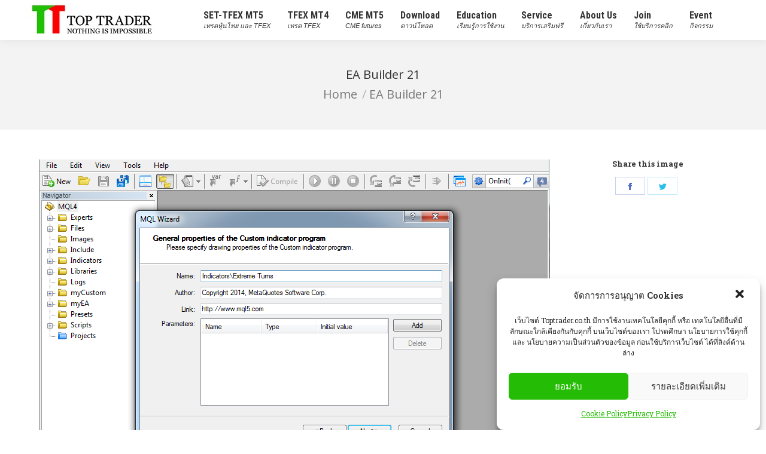

--- FILE ---
content_type: text/html; charset=UTF-8
request_url: https://www.toptrader.co.th/knowledge-base/ea_builder/ea-builder-21/
body_size: 19565
content:
<!DOCTYPE html>
<!--[if !(IE 6) | !(IE 7) | !(IE 8)  ]><!-->
<html lang="en-US"
	itemscope 
	itemtype="http://schema.org/Article" 
	prefix="og: http://ogp.me/ns#"  class="no-js">
<!--<![endif]-->
<head>
	<meta charset="UTF-8" />
		<meta name="viewport" content="width=device-width, initial-scale=1, maximum-scale=1, user-scalable=0">
		<meta name="theme-color" content="#74c195"/>	<link rel="profile" href="https://gmpg.org/xfn/11" />
	        <script type="text/javascript">
            if (/Android|webOS|iPhone|iPad|iPod|BlackBerry|IEMobile|Opera Mini/i.test(navigator.userAgent)) {
                var originalAddEventListener = EventTarget.prototype.addEventListener,
                    oldWidth = window.innerWidth;

                EventTarget.prototype.addEventListener = function (eventName, eventHandler, useCapture) {
                    if (eventName === "resize") {
                        originalAddEventListener.call(this, eventName, function (event) {
                            if (oldWidth === window.innerWidth) {
                                return;
                            }
                            else if (oldWidth !== window.innerWidth) {
                                oldWidth = window.innerWidth;
                            }
                            if (eventHandler.handleEvent) {
                                eventHandler.handleEvent.call(this, event);
                            }
                            else {
                                eventHandler.call(this, event);
                            };
                        }, useCapture);
                    }
                    else {
                        originalAddEventListener.call(this, eventName, eventHandler, useCapture);
                    };
                };
            };
        </script>
		<title>EA Builder 21 &#8211; Top Trader</title>
<meta name='robots' content='max-image-preview:large' />

		<!-- Meta Tag Manager -->
		<meta name="facebook-domain-verification" content="e18mgw2mnxx36i3v1w2ole3ir4vmbo" />
		<!-- / Meta Tag Manager -->
<script type='application/javascript'>console.log('PixelYourSite Free version 9.1.1');</script>
<link rel='dns-prefetch' href='//www.google.com' />
<link rel='dns-prefetch' href='//fonts.googleapis.com' />
<link rel='dns-prefetch' href='//s.w.org' />
<link rel="alternate" type="application/rss+xml" title="Top Trader &raquo; Feed" href="https://www.toptrader.co.th/feed/" />
<link rel="alternate" type="application/rss+xml" title="Top Trader &raquo; Comments Feed" href="https://www.toptrader.co.th/comments/feed/" />
		<script type="text/javascript">
			window._wpemojiSettings = {"baseUrl":"https:\/\/s.w.org\/images\/core\/emoji\/13.1.0\/72x72\/","ext":".png","svgUrl":"https:\/\/s.w.org\/images\/core\/emoji\/13.1.0\/svg\/","svgExt":".svg","source":{"concatemoji":"https:\/\/www.toptrader.co.th\/wp-includes\/js\/wp-emoji-release.min.js?ver=5.8.12"}};
			!function(e,a,t){var n,r,o,i=a.createElement("canvas"),p=i.getContext&&i.getContext("2d");function s(e,t){var a=String.fromCharCode;p.clearRect(0,0,i.width,i.height),p.fillText(a.apply(this,e),0,0);e=i.toDataURL();return p.clearRect(0,0,i.width,i.height),p.fillText(a.apply(this,t),0,0),e===i.toDataURL()}function c(e){var t=a.createElement("script");t.src=e,t.defer=t.type="text/javascript",a.getElementsByTagName("head")[0].appendChild(t)}for(o=Array("flag","emoji"),t.supports={everything:!0,everythingExceptFlag:!0},r=0;r<o.length;r++)t.supports[o[r]]=function(e){if(!p||!p.fillText)return!1;switch(p.textBaseline="top",p.font="600 32px Arial",e){case"flag":return s([127987,65039,8205,9895,65039],[127987,65039,8203,9895,65039])?!1:!s([55356,56826,55356,56819],[55356,56826,8203,55356,56819])&&!s([55356,57332,56128,56423,56128,56418,56128,56421,56128,56430,56128,56423,56128,56447],[55356,57332,8203,56128,56423,8203,56128,56418,8203,56128,56421,8203,56128,56430,8203,56128,56423,8203,56128,56447]);case"emoji":return!s([10084,65039,8205,55357,56613],[10084,65039,8203,55357,56613])}return!1}(o[r]),t.supports.everything=t.supports.everything&&t.supports[o[r]],"flag"!==o[r]&&(t.supports.everythingExceptFlag=t.supports.everythingExceptFlag&&t.supports[o[r]]);t.supports.everythingExceptFlag=t.supports.everythingExceptFlag&&!t.supports.flag,t.DOMReady=!1,t.readyCallback=function(){t.DOMReady=!0},t.supports.everything||(n=function(){t.readyCallback()},a.addEventListener?(a.addEventListener("DOMContentLoaded",n,!1),e.addEventListener("load",n,!1)):(e.attachEvent("onload",n),a.attachEvent("onreadystatechange",function(){"complete"===a.readyState&&t.readyCallback()})),(n=t.source||{}).concatemoji?c(n.concatemoji):n.wpemoji&&n.twemoji&&(c(n.twemoji),c(n.wpemoji)))}(window,document,window._wpemojiSettings);
		</script>
		<style type="text/css">
img.wp-smiley,
img.emoji {
	display: inline !important;
	border: none !important;
	box-shadow: none !important;
	height: 1em !important;
	width: 1em !important;
	margin: 0 .07em !important;
	vertical-align: -0.1em !important;
	background: none !important;
	padding: 0 !important;
}
</style>
	<link rel='stylesheet' id='wp-fullcalendar-css'  href='https://www.toptrader.co.th/wp-content/plugins/wp-fullcalendar/includes/css/main.css?ver=1.2' type='text/css' media='all' />
<link rel='stylesheet' id='jquery-ui-css'  href='https://www.toptrader.co.th/wp-content/plugins/wp-fullcalendar/includes/css/jquery-ui/ui-lightness/jquery-ui.min.css?ver=1.2' type='text/css' media='all' />
<link rel='stylesheet' id='wpdevart-font-awesome-css'  href='https://www.toptrader.co.th/wp-content/plugins/booking-calendar/css/font-awesome/font-awesome.css?ver=10.7' type='text/css' media='all' />
<link rel='stylesheet' id='wpdevart-style-css'  href='https://www.toptrader.co.th/wp-content/plugins/booking-calendar/css/style.css?ver=10.7' type='text/css' media='all' />
<link rel='stylesheet' id='wpdevart-effects-css'  href='https://www.toptrader.co.th/wp-content/plugins/booking-calendar/css/effects.css?ver=10.7' type='text/css' media='all' />
<link rel='stylesheet' id='wpdevartcalendar-style-css'  href='https://www.toptrader.co.th/wp-content/plugins/booking-calendar/css/booking.css?ver=10.7' type='text/css' media='all' />
<link rel='stylesheet' id='void-whmcse-css'  href='https://www.toptrader.co.th/wp-content/plugins/void-visual-whmcs-element/assets/css/style.css?ver=5.8.12' type='text/css' media='all' />
<link rel='stylesheet' id='layerslider-css'  href='https://www.toptrader.co.th/wp-content/plugins/LayerSlider/static/layerslider/css/layerslider.css?ver=6.8.4' type='text/css' media='all' />
<link rel='stylesheet' id='ls-user-css'  href='https://www.toptrader.co.th/wp-content/uploads/layerslider.custom.css?ver=6.8.4' type='text/css' media='all' />
<link rel='stylesheet' id='ls-google-fonts-css'  href='https://fonts.googleapis.com/css?family=Lato:100,300,regular,700,900%7COpen+Sans:300%7CIndie+Flower:regular%7COswald:300,regular,700&#038;subset=latin%2Clatin-ext' type='text/css' media='all' />
<link rel='stylesheet' id='wp-block-library-css'  href='https://www.toptrader.co.th/wp-includes/css/dist/block-library/style.min.css?ver=5.8.12' type='text/css' media='all' />
<style id='wp-block-library-theme-inline-css' type='text/css'>
#start-resizable-editor-section{display:none}.wp-block-audio figcaption{color:#555;font-size:13px;text-align:center}.is-dark-theme .wp-block-audio figcaption{color:hsla(0,0%,100%,.65)}.wp-block-code{font-family:Menlo,Consolas,monaco,monospace;color:#1e1e1e;padding:.8em 1em;border:1px solid #ddd;border-radius:4px}.wp-block-embed figcaption{color:#555;font-size:13px;text-align:center}.is-dark-theme .wp-block-embed figcaption{color:hsla(0,0%,100%,.65)}.blocks-gallery-caption{color:#555;font-size:13px;text-align:center}.is-dark-theme .blocks-gallery-caption{color:hsla(0,0%,100%,.65)}.wp-block-image figcaption{color:#555;font-size:13px;text-align:center}.is-dark-theme .wp-block-image figcaption{color:hsla(0,0%,100%,.65)}.wp-block-pullquote{border-top:4px solid;border-bottom:4px solid;margin-bottom:1.75em;color:currentColor}.wp-block-pullquote__citation,.wp-block-pullquote cite,.wp-block-pullquote footer{color:currentColor;text-transform:uppercase;font-size:.8125em;font-style:normal}.wp-block-quote{border-left:.25em solid;margin:0 0 1.75em;padding-left:1em}.wp-block-quote cite,.wp-block-quote footer{color:currentColor;font-size:.8125em;position:relative;font-style:normal}.wp-block-quote.has-text-align-right{border-left:none;border-right:.25em solid;padding-left:0;padding-right:1em}.wp-block-quote.has-text-align-center{border:none;padding-left:0}.wp-block-quote.is-large,.wp-block-quote.is-style-large{border:none}.wp-block-search .wp-block-search__label{font-weight:700}.wp-block-group.has-background{padding:1.25em 2.375em;margin-top:0;margin-bottom:0}.wp-block-separator{border:none;border-bottom:2px solid;margin-left:auto;margin-right:auto;opacity:.4}.wp-block-separator:not(.is-style-wide):not(.is-style-dots){width:100px}.wp-block-separator.has-background:not(.is-style-dots){border-bottom:none;height:1px}.wp-block-separator.has-background:not(.is-style-wide):not(.is-style-dots){height:2px}.wp-block-table thead{border-bottom:3px solid}.wp-block-table tfoot{border-top:3px solid}.wp-block-table td,.wp-block-table th{padding:.5em;border:1px solid;word-break:normal}.wp-block-table figcaption{color:#555;font-size:13px;text-align:center}.is-dark-theme .wp-block-table figcaption{color:hsla(0,0%,100%,.65)}.wp-block-video figcaption{color:#555;font-size:13px;text-align:center}.is-dark-theme .wp-block-video figcaption{color:hsla(0,0%,100%,.65)}.wp-block-template-part.has-background{padding:1.25em 2.375em;margin-top:0;margin-bottom:0}#end-resizable-editor-section{display:none}
</style>
<link rel='stylesheet' id='contact-form-7-css'  href='https://www.toptrader.co.th/wp-content/plugins/contact-form-7/includes/css/styles.css?ver=5.1.4' type='text/css' media='all' />
<link rel='stylesheet' id='dashicons-css'  href='https://www.toptrader.co.th/wp-includes/css/dashicons.min.css?ver=5.8.12' type='text/css' media='all' />
<link rel='stylesheet' id='my-calendar-reset-css'  href='https://www.toptrader.co.th/wp-content/plugins/my-calendar/css/reset.css?ver=5.8.12' type='text/css' media='all' />
<link rel='stylesheet' id='my-calendar-style-css'  href='https://www.toptrader.co.th/wp-content/plugins/my-calendar/styles/twentyfifteen.css?ver=5.8.12' type='text/css' media='all' />
<link rel='stylesheet' id='rs-plugin-settings-css'  href='https://www.toptrader.co.th/wp-content/plugins/revslider/public/assets/css/settings.css?ver=5.4.8.3' type='text/css' media='all' />
<style id='rs-plugin-settings-inline-css' type='text/css'>
.tp-caption a{color:#ff7302;text-shadow:none;-webkit-transition:all 0.2s ease-out;-moz-transition:all 0.2s ease-out;-o-transition:all 0.2s ease-out;-ms-transition:all 0.2s ease-out}.tp-caption a:hover{color:#ffa902}
</style>
<link rel='stylesheet' id='cmplz-general-css'  href='https://www.toptrader.co.th/wp-content/plugins/complianz-gdpr/assets/css/cookieblocker.min.css?ver=6.1.6.1' type='text/css' media='all' />
<link rel='stylesheet' id='ez-icomoon-css'  href='https://www.toptrader.co.th/wp-content/plugins/easy-table-of-contents/vendor/icomoon/style.min.css?ver=2.0.17' type='text/css' media='all' />
<link rel='stylesheet' id='ez-toc-css'  href='https://www.toptrader.co.th/wp-content/plugins/easy-table-of-contents/assets/css/screen.min.css?ver=2.0.17' type='text/css' media='all' />
<style id='ez-toc-inline-css' type='text/css'>
div#ez-toc-container p.ez-toc-title {font-size: 120%;}div#ez-toc-container p.ez-toc-title {font-weight: 700;}div#ez-toc-container ul li {font-size: 100%;}div#ez-toc-container {background: #fff;border: 1px solid #ddd;width: 100%;}div#ez-toc-container p.ez-toc-title {color: #565656;}div#ez-toc-container ul.ez-toc-list a {color: #428bca;}div#ez-toc-container ul.ez-toc-list a:hover {color: #2a6496;}div#ez-toc-container ul.ez-toc-list a:visited {color: #428bca;}
</style>
<link rel='stylesheet' id='hfe-style-css'  href='https://www.toptrader.co.th/wp-content/plugins/header-footer-elementor/assets/css/header-footer-elementor.css?ver=1.6.4' type='text/css' media='all' />
<link rel='stylesheet' id='elementor-icons-css'  href='https://www.toptrader.co.th/wp-content/plugins/elementor/assets/lib/eicons/css/elementor-icons.min.css?ver=5.12.0' type='text/css' media='all' />
<link rel='stylesheet' id='elementor-frontend-css'  href='https://www.toptrader.co.th/wp-content/plugins/elementor/assets/css/frontend.min.css?ver=3.4.4' type='text/css' media='all' />
<style id='elementor-frontend-inline-css' type='text/css'>
@font-face{font-family:eicons;src:url(https://www.toptrader.co.th/wp-content/plugins/elementor/assets/lib/eicons/fonts/eicons.eot?5.10.0);src:url(https://www.toptrader.co.th/wp-content/plugins/elementor/assets/lib/eicons/fonts/eicons.eot?5.10.0#iefix) format("embedded-opentype"),url(https://www.toptrader.co.th/wp-content/plugins/elementor/assets/lib/eicons/fonts/eicons.woff2?5.10.0) format("woff2"),url(https://www.toptrader.co.th/wp-content/plugins/elementor/assets/lib/eicons/fonts/eicons.woff?5.10.0) format("woff"),url(https://www.toptrader.co.th/wp-content/plugins/elementor/assets/lib/eicons/fonts/eicons.ttf?5.10.0) format("truetype"),url(https://www.toptrader.co.th/wp-content/plugins/elementor/assets/lib/eicons/fonts/eicons.svg?5.10.0#eicon) format("svg");font-weight:400;font-style:normal}
</style>
<link rel='stylesheet' id='elementor-post-41605-css'  href='https://www.toptrader.co.th/wp-content/uploads/elementor/css/post-41605.css?ver=1671281359' type='text/css' media='all' />
<link rel='stylesheet' id='elementor-global-css'  href='https://www.toptrader.co.th/wp-content/uploads/elementor/css/global.css?ver=1671281360' type='text/css' media='all' />
<link rel='stylesheet' id='jquery-ui-theme-css'  href='https://www.toptrader.co.th/wp-content/plugins/wp-fullcalendar/includes/css/jquery-ui/ui-lightness/theme.css?ver=1.2' type='text/css' media='all' />
<link rel='stylesheet' id='the7-Defaults-css'  href='https://www.toptrader.co.th/wp-content/uploads/smile_fonts/Defaults/Defaults.css?ver=5.8.12' type='text/css' media='all' />
<link rel='stylesheet' id='simcal-qtip-css'  href='https://www.toptrader.co.th/wp-content/plugins/google-calendar-events/assets/css/vendor/jquery.qtip.min.css?ver=3.1.22' type='text/css' media='all' />
<link rel='stylesheet' id='simcal-default-calendar-grid-css'  href='https://www.toptrader.co.th/wp-content/plugins/google-calendar-events/assets/css/default-calendar-grid.min.css?ver=3.1.22' type='text/css' media='all' />
<link rel='stylesheet' id='simcal-default-calendar-list-css'  href='https://www.toptrader.co.th/wp-content/plugins/google-calendar-events/assets/css/default-calendar-list.min.css?ver=3.1.22' type='text/css' media='all' />
<link rel='stylesheet' id='dt-web-fonts-css'  href='https://fonts.googleapis.com/css?family=Roboto+Slab:400,600,700%7CRoboto:400,600,700%7CRoboto+Condensed:400,600,700%7COpen+Sans:400,600,700' type='text/css' media='all' />
<link rel='stylesheet' id='dt-main-css'  href='https://www.toptrader.co.th/wp-content/themes/dt-the7/css/main.min.css?ver=9.17.2' type='text/css' media='all' />
<style id='dt-main-inline-css' type='text/css'>
body #load {
  display: block;
  height: 100%;
  overflow: hidden;
  position: fixed;
  width: 100%;
  z-index: 9901;
  opacity: 1;
  visibility: visible;
  transition: all .35s ease-out;
}
.load-wrap {
  width: 100%;
  height: 100%;
  background-position: center center;
  background-repeat: no-repeat;
  text-align: center;
}
.load-wrap > svg {
  position: absolute;
  top: 50%;
  left: 50%;
  transform: translate(-50%,-50%);
}
#load {
  background-color: #ffffff;
}
.uil-default rect:not(.bk) {
  fill: #b1b1b1;
}
.uil-ring > path {
  fill: #b1b1b1;
}
.ring-loader .circle {
  fill: #b1b1b1;
}
.ring-loader .moving-circle {
  fill: #b1b1b1;
}
.uil-hourglass .glass {
  stroke: #b1b1b1;
}
.uil-hourglass .sand {
  fill: #b1b1b1;
}
.spinner-loader .load-wrap {
  background-image: url("data:image/svg+xml,%3Csvg width='75px' height='75px' xmlns='http://www.w3.org/2000/svg' viewBox='0 0 100 100' preserveAspectRatio='xMidYMid' class='uil-default'%3E%3Crect x='0' y='0' width='100' height='100' fill='none' class='bk'%3E%3C/rect%3E%3Crect  x='46.5' y='40' width='7' height='20' rx='5' ry='5' fill='%23b1b1b1' transform='rotate(0 50 50) translate(0 -30)'%3E  %3Canimate attributeName='opacity' from='1' to='0' dur='1s' begin='0s' repeatCount='indefinite'/%3E%3C/rect%3E%3Crect  x='46.5' y='40' width='7' height='20' rx='5' ry='5' fill='%23b1b1b1' transform='rotate(30 50 50) translate(0 -30)'%3E  %3Canimate attributeName='opacity' from='1' to='0' dur='1s' begin='0.08333333333333333s' repeatCount='indefinite'/%3E%3C/rect%3E%3Crect  x='46.5' y='40' width='7' height='20' rx='5' ry='5' fill='%23b1b1b1' transform='rotate(60 50 50) translate(0 -30)'%3E  %3Canimate attributeName='opacity' from='1' to='0' dur='1s' begin='0.16666666666666666s' repeatCount='indefinite'/%3E%3C/rect%3E%3Crect  x='46.5' y='40' width='7' height='20' rx='5' ry='5' fill='%23b1b1b1' transform='rotate(90 50 50) translate(0 -30)'%3E  %3Canimate attributeName='opacity' from='1' to='0' dur='1s' begin='0.25s' repeatCount='indefinite'/%3E%3C/rect%3E%3Crect  x='46.5' y='40' width='7' height='20' rx='5' ry='5' fill='%23b1b1b1' transform='rotate(120 50 50) translate(0 -30)'%3E  %3Canimate attributeName='opacity' from='1' to='0' dur='1s' begin='0.3333333333333333s' repeatCount='indefinite'/%3E%3C/rect%3E%3Crect  x='46.5' y='40' width='7' height='20' rx='5' ry='5' fill='%23b1b1b1' transform='rotate(150 50 50) translate(0 -30)'%3E  %3Canimate attributeName='opacity' from='1' to='0' dur='1s' begin='0.4166666666666667s' repeatCount='indefinite'/%3E%3C/rect%3E%3Crect  x='46.5' y='40' width='7' height='20' rx='5' ry='5' fill='%23b1b1b1' transform='rotate(180 50 50) translate(0 -30)'%3E  %3Canimate attributeName='opacity' from='1' to='0' dur='1s' begin='0.5s' repeatCount='indefinite'/%3E%3C/rect%3E%3Crect  x='46.5' y='40' width='7' height='20' rx='5' ry='5' fill='%23b1b1b1' transform='rotate(210 50 50) translate(0 -30)'%3E  %3Canimate attributeName='opacity' from='1' to='0' dur='1s' begin='0.5833333333333334s' repeatCount='indefinite'/%3E%3C/rect%3E%3Crect  x='46.5' y='40' width='7' height='20' rx='5' ry='5' fill='%23b1b1b1' transform='rotate(240 50 50) translate(0 -30)'%3E  %3Canimate attributeName='opacity' from='1' to='0' dur='1s' begin='0.6666666666666666s' repeatCount='indefinite'/%3E%3C/rect%3E%3Crect  x='46.5' y='40' width='7' height='20' rx='5' ry='5' fill='%23b1b1b1' transform='rotate(270 50 50) translate(0 -30)'%3E  %3Canimate attributeName='opacity' from='1' to='0' dur='1s' begin='0.75s' repeatCount='indefinite'/%3E%3C/rect%3E%3Crect  x='46.5' y='40' width='7' height='20' rx='5' ry='5' fill='%23b1b1b1' transform='rotate(300 50 50) translate(0 -30)'%3E  %3Canimate attributeName='opacity' from='1' to='0' dur='1s' begin='0.8333333333333334s' repeatCount='indefinite'/%3E%3C/rect%3E%3Crect  x='46.5' y='40' width='7' height='20' rx='5' ry='5' fill='%23b1b1b1' transform='rotate(330 50 50) translate(0 -30)'%3E  %3Canimate attributeName='opacity' from='1' to='0' dur='1s' begin='0.9166666666666666s' repeatCount='indefinite'/%3E%3C/rect%3E%3C/svg%3E");
}
.ring-loader .load-wrap {
  background-image: url("data:image/svg+xml,%3Csvg xmlns='http://www.w3.org/2000/svg' viewBox='0 0 32 32' width='72' height='72' fill='%23b1b1b1'%3E   %3Cpath opacity='.25' d='M16 0 A16 16 0 0 0 16 32 A16 16 0 0 0 16 0 M16 4 A12 12 0 0 1 16 28 A12 12 0 0 1 16 4'/%3E   %3Cpath d='M16 0 A16 16 0 0 1 32 16 L28 16 A12 12 0 0 0 16 4z'%3E     %3CanimateTransform attributeName='transform' type='rotate' from='0 16 16' to='360 16 16' dur='0.8s' repeatCount='indefinite' /%3E   %3C/path%3E %3C/svg%3E");
}
.hourglass-loader .load-wrap {
  background-image: url("data:image/svg+xml,%3Csvg xmlns='http://www.w3.org/2000/svg' viewBox='0 0 32 32' width='72' height='72' fill='%23b1b1b1'%3E   %3Cpath transform='translate(2)' d='M0 12 V20 H4 V12z'%3E      %3Canimate attributeName='d' values='M0 12 V20 H4 V12z; M0 4 V28 H4 V4z; M0 12 V20 H4 V12z; M0 12 V20 H4 V12z' dur='1.2s' repeatCount='indefinite' begin='0' keytimes='0;.2;.5;1' keySplines='0.2 0.2 0.4 0.8;0.2 0.6 0.4 0.8;0.2 0.8 0.4 0.8' calcMode='spline'  /%3E   %3C/path%3E   %3Cpath transform='translate(8)' d='M0 12 V20 H4 V12z'%3E     %3Canimate attributeName='d' values='M0 12 V20 H4 V12z; M0 4 V28 H4 V4z; M0 12 V20 H4 V12z; M0 12 V20 H4 V12z' dur='1.2s' repeatCount='indefinite' begin='0.2' keytimes='0;.2;.5;1' keySplines='0.2 0.2 0.4 0.8;0.2 0.6 0.4 0.8;0.2 0.8 0.4 0.8' calcMode='spline'  /%3E   %3C/path%3E   %3Cpath transform='translate(14)' d='M0 12 V20 H4 V12z'%3E     %3Canimate attributeName='d' values='M0 12 V20 H4 V12z; M0 4 V28 H4 V4z; M0 12 V20 H4 V12z; M0 12 V20 H4 V12z' dur='1.2s' repeatCount='indefinite' begin='0.4' keytimes='0;.2;.5;1' keySplines='0.2 0.2 0.4 0.8;0.2 0.6 0.4 0.8;0.2 0.8 0.4 0.8' calcMode='spline' /%3E   %3C/path%3E   %3Cpath transform='translate(20)' d='M0 12 V20 H4 V12z'%3E     %3Canimate attributeName='d' values='M0 12 V20 H4 V12z; M0 4 V28 H4 V4z; M0 12 V20 H4 V12z; M0 12 V20 H4 V12z' dur='1.2s' repeatCount='indefinite' begin='0.6' keytimes='0;.2;.5;1' keySplines='0.2 0.2 0.4 0.8;0.2 0.6 0.4 0.8;0.2 0.8 0.4 0.8' calcMode='spline' /%3E   %3C/path%3E   %3Cpath transform='translate(26)' d='M0 12 V20 H4 V12z'%3E     %3Canimate attributeName='d' values='M0 12 V20 H4 V12z; M0 4 V28 H4 V4z; M0 12 V20 H4 V12z; M0 12 V20 H4 V12z' dur='1.2s' repeatCount='indefinite' begin='0.8' keytimes='0;.2;.5;1' keySplines='0.2 0.2 0.4 0.8;0.2 0.6 0.4 0.8;0.2 0.8 0.4 0.8' calcMode='spline' /%3E   %3C/path%3E %3C/svg%3E");
}

</style>
<link rel='stylesheet' id='the7-font-css'  href='https://www.toptrader.co.th/wp-content/themes/dt-the7/fonts/icomoon-the7-font/icomoon-the7-font.min.css?ver=9.17.2' type='text/css' media='all' />
<link rel='stylesheet' id='the7-awesome-fonts-css'  href='https://www.toptrader.co.th/wp-content/themes/dt-the7/fonts/FontAwesome/css/all.min.css?ver=9.17.2' type='text/css' media='all' />
<link rel='stylesheet' id='the7-awesome-fonts-back-css'  href='https://www.toptrader.co.th/wp-content/themes/dt-the7/fonts/FontAwesome/back-compat.min.css?ver=9.17.2' type='text/css' media='all' />
<link rel='stylesheet' id='the7-custom-scrollbar-css'  href='https://www.toptrader.co.th/wp-content/themes/dt-the7/lib/custom-scrollbar/custom-scrollbar.min.css?ver=9.17.2' type='text/css' media='all' />
<link rel='stylesheet' id='the7-wpbakery-css'  href='https://www.toptrader.co.th/wp-content/themes/dt-the7/css/wpbakery.min.css?ver=9.17.2' type='text/css' media='all' />
<link rel='stylesheet' id='the7-core-css'  href='https://www.toptrader.co.th/wp-content/plugins/dt-the7-core/assets/css/post-type.min.css?ver=2.5.7.1' type='text/css' media='all' />
<link rel='stylesheet' id='the7-css-vars-css'  href='https://www.toptrader.co.th/wp-content/uploads/the7-css/css-vars.css?ver=fffc99522331' type='text/css' media='all' />
<link rel='stylesheet' id='dt-custom-css'  href='https://www.toptrader.co.th/wp-content/uploads/the7-css/custom.css?ver=fffc99522331' type='text/css' media='all' />
<link rel='stylesheet' id='dt-media-css'  href='https://www.toptrader.co.th/wp-content/uploads/the7-css/media.css?ver=fffc99522331' type='text/css' media='all' />
<link rel='stylesheet' id='the7-mega-menu-css'  href='https://www.toptrader.co.th/wp-content/uploads/the7-css/mega-menu.css?ver=fffc99522331' type='text/css' media='all' />
<link rel='stylesheet' id='the7-elements-albums-portfolio-css'  href='https://www.toptrader.co.th/wp-content/uploads/the7-css/the7-elements-albums-portfolio.css?ver=fffc99522331' type='text/css' media='all' />
<link rel='stylesheet' id='the7-elements-css'  href='https://www.toptrader.co.th/wp-content/uploads/the7-css/post-type-dynamic.css?ver=fffc99522331' type='text/css' media='all' />
<link rel='stylesheet' id='style-css'  href='https://www.toptrader.co.th/wp-content/themes/dt-the7/style.css?ver=9.17.2' type='text/css' media='all' />
<link rel='stylesheet' id='the7-elementor-global-css'  href='https://www.toptrader.co.th/wp-content/themes/dt-the7/css/compatibility/elementor/elementor-global.min.css?ver=9.17.2' type='text/css' media='all' />
<link rel='stylesheet' id='google-fonts-1-css'  href='https://fonts.googleapis.com/css?family=Roboto%3A100%2C100italic%2C200%2C200italic%2C300%2C300italic%2C400%2C400italic%2C500%2C500italic%2C600%2C600italic%2C700%2C700italic%2C800%2C800italic%2C900%2C900italic%7CRoboto+Slab%3A100%2C100italic%2C200%2C200italic%2C300%2C300italic%2C400%2C400italic%2C500%2C500italic%2C600%2C600italic%2C700%2C700italic%2C800%2C800italic%2C900%2C900italic&#038;display=auto&#038;ver=5.8.12' type='text/css' media='all' />
<script>if (document.location.protocol != "https:") {document.location = document.URL.replace(/^http:/i, "https:");}</script><script type='text/javascript' id='jquery-core-js-extra'>
/* <![CDATA[ */
var slide_in = {"demo_dir":"https:\/\/www.toptrader.co.th\/wp-content\/plugins\/convertplug\/modules\/slide_in\/assets\/demos"};
/* ]]> */
</script>
<script type='text/javascript' src='https://www.toptrader.co.th/wp-includes/js/jquery/jquery.min.js?ver=3.6.0' id='jquery-core-js'></script>
<script type='text/javascript' src='https://www.toptrader.co.th/wp-includes/js/jquery/jquery-migrate.min.js?ver=3.3.2' id='jquery-migrate-js'></script>
<script type='text/javascript' src='https://www.toptrader.co.th/wp-includes/js/jquery/ui/core.min.js?ver=1.12.1' id='jquery-ui-core-js'></script>
<script type='text/javascript' id='wpdevart-booking-script-js-extra'>
/* <![CDATA[ */
var wpdevart = {"ajaxUrl":"https:\/\/www.toptrader.co.th\/wp-admin\/admin-ajax.php","ajaxNonce":"ca7f6a6867","required":"is required.","file_size":" The file size is too large!","file_type":" The file type not allowed!","emailValid":"Enter the valid email address.","date":"Date","hour":"Hour"};
/* ]]> */
</script>
<script type='text/javascript' src='https://www.toptrader.co.th/wp-content/plugins/booking-calendar/js/booking.js?ver=10.7' id='wpdevart-booking-script-js'></script>
<script type='text/javascript' src='https://www.toptrader.co.th/wp-content/plugins/booking-calendar/js/script.js?ver=10.7' id='wpdevart-script-js'></script>
<script type='text/javascript' src='https://www.google.com/recaptcha/api.js?ver=10.7' id='recaptcha-js'></script>
<script type='text/javascript' src='https://www.toptrader.co.th/wp-content/plugins/booking-calendar/js/jquery.scrollTo-min.js?ver=10.7' id='scrollto-js'></script>
<script type='text/javascript' id='layerslider-greensock-js-extra'>
/* <![CDATA[ */
var LS_Meta = {"v":"6.8.4"};
/* ]]> */
</script>
<script type='text/javascript' src='https://www.toptrader.co.th/wp-content/plugins/LayerSlider/static/layerslider/js/greensock.js?ver=1.19.0' id='layerslider-greensock-js'></script>
<script type='text/javascript' src='https://www.toptrader.co.th/wp-content/plugins/LayerSlider/static/layerslider/js/layerslider.kreaturamedia.jquery.js?ver=6.8.4' id='layerslider-js'></script>
<script type='text/javascript' src='https://www.toptrader.co.th/wp-content/plugins/LayerSlider/static/layerslider/js/layerslider.transitions.js?ver=6.8.4' id='layerslider-transitions-js'></script>
<script type='text/javascript' src='https://www.toptrader.co.th/wp-content/plugins/revslider/public/assets/js/jquery.themepunch.tools.min.js?ver=5.4.8.3' id='tp-tools-js'></script>
<script type='text/javascript' src='https://www.toptrader.co.th/wp-content/plugins/revslider/public/assets/js/jquery.themepunch.revolution.min.js?ver=5.4.8.3' id='revmin-js'></script>
<script type='text/javascript' src='https://www.toptrader.co.th/wp-includes/js/jquery/ui/menu.min.js?ver=1.12.1' id='jquery-ui-menu-js'></script>
<script type='text/javascript' src='https://www.toptrader.co.th/wp-includes/js/jquery/ui/selectmenu.min.js?ver=1.12.1' id='jquery-ui-selectmenu-js'></script>
<script type='text/javascript' id='wp-fullcalendar-js-extra'>
/* <![CDATA[ */
var WPFC = {"ajaxurl":"https:\/\/www.toptrader.co.th\/wp-admin\/admin-ajax.php","firstDay":"0","wpfc_theme":"1","wpfc_limit":"3","wpfc_limit_txt":"more ...","timeFormat":"h(:mm)t","defaultView":"month","weekends":"true","header":{"left":"prev,next today","center":"title","right":"month,basicWeek,basicDay"},"wpfc_qtips":"1","wpfc_qtips_classes":"ui-tooltip-light ui-tooltip-shadow","wpfc_qtips_my":"top center","wpfc_qtips_at":"bottom center"};
/* ]]> */
</script>
<script type='text/javascript' src='https://www.toptrader.co.th/wp-content/plugins/wp-fullcalendar/includes/js/main.js?ver=1.2' id='wp-fullcalendar-js'></script>
<script data-service="facebook" data-category="marketing" type="text/plain" src='https://www.toptrader.co.th/wp-content/plugins/pixelyoursite/dist/scripts/jquery.bind-first-0.2.3.min.js?ver=5.8.12' id='jquery-bind-first-js'></script>
<script type='text/javascript' src='https://www.toptrader.co.th/wp-content/plugins/easy-table-of-contents/vendor/js-cookie/js.cookie.min.js?ver=2.2.1' id='js-cookie-js'></script>
<script type='text/javascript' id='pys-js-extra'>
/* <![CDATA[ */
var pysOptions = {"staticEvents":{"facebook":{"init_event":[{"delay":0,"type":"static","name":"PageView","pixelIds":["828592941515449"],"eventID":"9296ad65-37a3-43c6-8d3d-60bfc1e07136","params":{"page_title":"EA Builder 21","post_type":"attachment","post_id":38156,"plugin":"PixelYourSite","user_role":"guest","event_url":"www.toptrader.co.th\/knowledge-base\/ea_builder\/ea-builder-21\/"},"e_id":"init_event","ids":[],"hasTimeWindow":false,"timeWindow":0,"woo_order":"","edd_order":""}]}},"dynamicEvents":[],"triggerEvents":[],"triggerEventTypes":[],"facebook":{"pixelIds":["828592941515449"],"advancedMatching":[],"removeMetadata":false,"contentParams":{"post_type":"attachment","post_id":38156,"content_name":"EA Builder 21","tags":"","categories":[]},"commentEventEnabled":true,"wooVariableAsSimple":false,"downloadEnabled":true,"formEventEnabled":true,"ajaxForServerEvent":true,"serverApiEnabled":false,"wooCRSendFromServer":false},"debug":"","siteUrl":"https:\/\/www.toptrader.co.th","ajaxUrl":"https:\/\/www.toptrader.co.th\/wp-admin\/admin-ajax.php","enable_remove_download_url_param":"1","gdpr":{"ajax_enabled":false,"all_disabled_by_api":false,"facebook_disabled_by_api":false,"analytics_disabled_by_api":false,"google_ads_disabled_by_api":false,"pinterest_disabled_by_api":false,"bing_disabled_by_api":false,"facebook_prior_consent_enabled":true,"analytics_prior_consent_enabled":true,"google_ads_prior_consent_enabled":null,"pinterest_prior_consent_enabled":true,"bing_prior_consent_enabled":true,"cookiebot_integration_enabled":false,"cookiebot_facebook_consent_category":"marketing","cookiebot_analytics_consent_category":"statistics","cookiebot_google_ads_consent_category":null,"cookiebot_pinterest_consent_category":"marketing","cookiebot_bing_consent_category":"marketing","consent_magic_integration_enabled":false,"real_cookie_banner_integration_enabled":false,"cookie_notice_integration_enabled":false,"cookie_law_info_integration_enabled":false},"woo":{"enabled":false},"edd":{"enabled":false}};
/* ]]> */
</script>
<script data-service="facebook" data-category="marketing" type="text/plain" src='https://www.toptrader.co.th/wp-content/plugins/pixelyoursite/dist/scripts/public.js?ver=9.1.1' id='pys-js'></script>
<script type='text/javascript' id='dt-above-fold-js-extra'>
/* <![CDATA[ */
var dtLocal = {"themeUrl":"https:\/\/www.toptrader.co.th\/wp-content\/themes\/dt-the7","passText":"To view this protected post, enter the password below:","moreButtonText":{"loading":"Loading...","loadMore":"Load more"},"postID":"38156","ajaxurl":"https:\/\/www.toptrader.co.th\/wp-admin\/admin-ajax.php","REST":{"baseUrl":"https:\/\/www.toptrader.co.th\/wp-json\/the7\/v1","endpoints":{"sendMail":"\/send-mail"}},"contactMessages":{"required":"One or more fields have an error. Please check and try again.","terms":"Please accept the privacy policy.","fillTheCaptchaError":"Please, fill the captcha."},"captchaSiteKey":"","ajaxNonce":"e30fd3d33e","pageData":"","themeSettings":{"smoothScroll":"off","lazyLoading":false,"accentColor":{"mode":"solid","color":"#74c195"},"desktopHeader":{"height":60},"ToggleCaptionEnabled":"disabled","ToggleCaption":"Navigation","floatingHeader":{"showAfter":150,"showMenu":true,"height":40,"logo":{"showLogo":true,"html":"<img class=\" preload-me\" src=\"https:\/\/www.toptrader.co.th\/wp-content\/uploads\/2015\/05\/logao.jpg\" srcset=\"https:\/\/www.toptrader.co.th\/wp-content\/uploads\/2015\/05\/logao.jpg 221w, https:\/\/www.toptrader.co.th\/wp-content\/uploads\/2015\/05\/logao.jpg 221w\" width=\"221\" height=\"67\"   sizes=\"221px\" alt=\"Top Trader\" \/>","url":"https:\/\/www.toptrader.co.th\/"}},"topLine":{"floatingTopLine":{"logo":{"showLogo":false,"html":""}}},"mobileHeader":{"firstSwitchPoint":1150,"secondSwitchPoint":1150,"firstSwitchPointHeight":40,"secondSwitchPointHeight":40,"mobileToggleCaptionEnabled":"disabled","mobileToggleCaption":"Menu"},"stickyMobileHeaderFirstSwitch":{"logo":{"html":"<img class=\" preload-me\" src=\"https:\/\/www.toptrader.co.th\/wp-content\/uploads\/2015\/05\/logao.jpg\" srcset=\"https:\/\/www.toptrader.co.th\/wp-content\/uploads\/2015\/05\/logao.jpg 221w, https:\/\/www.toptrader.co.th\/wp-content\/uploads\/2015\/05\/logao.jpg 221w\" width=\"221\" height=\"67\"   sizes=\"221px\" alt=\"Top Trader\" \/>"}},"stickyMobileHeaderSecondSwitch":{"logo":{"html":"<img class=\" preload-me\" src=\"https:\/\/www.toptrader.co.th\/wp-content\/uploads\/2015\/05\/logao.jpg\" srcset=\"https:\/\/www.toptrader.co.th\/wp-content\/uploads\/2015\/05\/logao.jpg 221w, https:\/\/www.toptrader.co.th\/wp-content\/uploads\/2015\/05\/logao.jpg 221w\" width=\"221\" height=\"67\"   sizes=\"221px\" alt=\"Top Trader\" \/>"}},"content":{"textColor":"#777777","headerColor":"#333333"},"sidebar":{"switchPoint":970},"boxedWidth":"1280px","stripes":{"stripe1":{"textColor":"#777777","headerColor":"#333333"},"stripe2":{"textColor":"#ffffff","headerColor":"#ffffff"},"stripe3":{"textColor":"#ffffff","headerColor":"#ffffff"}}},"VCMobileScreenWidth":"768","elementor":{"settings":{"container_width":1140}}};
var dtShare = {"shareButtonText":{"facebook":"Share on Facebook","twitter":"Tweet","pinterest":"Pin it","linkedin":"Share on Linkedin","whatsapp":"Share on Whatsapp"},"overlayOpacity":"85"};
/* ]]> */
</script>
<script type='text/javascript' src='https://www.toptrader.co.th/wp-content/themes/dt-the7/js/above-the-fold.min.js?ver=9.17.2' id='dt-above-fold-js'></script>
<meta name="generator" content="Powered by LayerSlider 6.8.4 - Multi-Purpose, Responsive, Parallax, Mobile-Friendly Slider Plugin for WordPress." />
<!-- LayerSlider updates and docs at: https://layerslider.kreaturamedia.com -->
<link rel="https://api.w.org/" href="https://www.toptrader.co.th/wp-json/" /><link rel="alternate" type="application/json" href="https://www.toptrader.co.th/wp-json/wp/v2/media/38156" /><link rel="EditURI" type="application/rsd+xml" title="RSD" href="https://www.toptrader.co.th/xmlrpc.php?rsd" />
<link rel="wlwmanifest" type="application/wlwmanifest+xml" href="https://www.toptrader.co.th/wp-includes/wlwmanifest.xml" /> 
<meta name="generator" content="WordPress 5.8.12" />
<link rel='shortlink' href='https://www.toptrader.co.th/?p=38156' />
<link rel="alternate" type="application/json+oembed" href="https://www.toptrader.co.th/wp-json/oembed/1.0/embed?url=https%3A%2F%2Fwww.toptrader.co.th%2Fknowledge-base%2Fea_builder%2Fea-builder-21%2F" />
<link rel="alternate" type="text/xml+oembed" href="https://www.toptrader.co.th/wp-json/oembed/1.0/embed?url=https%3A%2F%2Fwww.toptrader.co.th%2Fknowledge-base%2Fea_builder%2Fea-builder-21%2F&#038;format=xml" />
<link rel="shortcut icon" href="https://www.toptrader.co.th/wp-content/uploads/2015/06/logo_100_100.png"/>
<link rel="apple-touch-icon" href="https://www.toptrader.co.th/wp-content/uploads/2015/06/logo_100_100.png"/>
<!-- HFCM by 99 Robots - Snippet # 1:  -->

<!-- /end HFCM by 99 Robots -->

<style type="text/css">
<!--
/* Styles by My Calendar - Joseph C Dolson http://www.joedolson.com/ */

.mc-main .mc_general .event-title, .mc-main .mc_general .event-title a { background: #ffffcc; color: #000000; }
.mc-main .mc_general .event-title a:hover, .mc-main .mc_general .event-title a:focus { background: #ffffff;}
.mc-main .mc_webinar .event-title, .mc-main .mc_webinar .event-title a { background: #c6e0b4; color: #000000; }
.mc-main .mc_webinar .event-title a:hover, .mc-main .mc_webinar .event-title a:focus { background: #f9ffe7;}
.mc-event-visible {
	display: block!important;
}
.mc-main {--primary-dark: #313233; --primary-light: #fff; --secondary-light: #fff; --secondary-dark: #000; --highlight-dark: #666; --highlight-light: #efefef; }
-->
</style><style>.cmplz-hidden{display:none!important;}</style><meta property="og:site_name" content="Top Trader" />
<meta property="og:title" content="EA Builder 21" />
<meta property="og:image" content="https://www.toptrader.co.th/wp-content/uploads/2018/02/EA-Builder-21.png" />
<meta property="og:url" content="https://www.toptrader.co.th/knowledge-base/ea_builder/ea-builder-21/" />
<meta property="og:type" content="article" />
<style type="text/css">.recentcomments a{display:inline !important;padding:0 !important;margin:0 !important;}</style><meta name="generator" content="Powered by WPBakery Page Builder - drag and drop page builder for WordPress."/>
<!--[if lte IE 9]><link rel="stylesheet" type="text/css" href="https://www.toptrader.co.th/wp-content/plugins/js_composer/assets/css/vc_lte_ie9.min.css" media="screen"><![endif]--><meta name="generator" content="Powered by Slider Revolution 5.4.8.3 - responsive, Mobile-Friendly Slider Plugin for WordPress with comfortable drag and drop interface." />
<script type="text/javascript" id="the7-loader-script">
document.addEventListener("DOMContentLoaded", function(event) { 
	var load = document.getElementById("load");
	if(!load.classList.contains('loader-removed')){
		var removeLoading = setTimeout(function() {
			load.className += " loader-removed";
		}, 300);
	}
});
</script>
		<link rel="apple-touch-icon" sizes="120x120" href="https://www.toptrader.co.th/wp-content/uploads/2015/06/logo_100_100.png"><link rel="apple-touch-icon" sizes="152x152" href="https://www.toptrader.co.th/wp-content/uploads/2015/06/logo_100_100.png"><script type="text/javascript">function setREVStartSize(e){									
						try{ e.c=jQuery(e.c);var i=jQuery(window).width(),t=9999,r=0,n=0,l=0,f=0,s=0,h=0;
							if(e.responsiveLevels&&(jQuery.each(e.responsiveLevels,function(e,f){f>i&&(t=r=f,l=e),i>f&&f>r&&(r=f,n=e)}),t>r&&(l=n)),f=e.gridheight[l]||e.gridheight[0]||e.gridheight,s=e.gridwidth[l]||e.gridwidth[0]||e.gridwidth,h=i/s,h=h>1?1:h,f=Math.round(h*f),"fullscreen"==e.sliderLayout){var u=(e.c.width(),jQuery(window).height());if(void 0!=e.fullScreenOffsetContainer){var c=e.fullScreenOffsetContainer.split(",");if (c) jQuery.each(c,function(e,i){u=jQuery(i).length>0?u-jQuery(i).outerHeight(!0):u}),e.fullScreenOffset.split("%").length>1&&void 0!=e.fullScreenOffset&&e.fullScreenOffset.length>0?u-=jQuery(window).height()*parseInt(e.fullScreenOffset,0)/100:void 0!=e.fullScreenOffset&&e.fullScreenOffset.length>0&&(u-=parseInt(e.fullScreenOffset,0))}f=u}else void 0!=e.minHeight&&f<e.minHeight&&(f=e.minHeight);e.c.closest(".rev_slider_wrapper").css({height:f})					
						}catch(d){console.log("Failure at Presize of Slider:"+d)}						
					};</script>
<noscript><style type="text/css"> .wpb_animate_when_almost_visible { opacity: 1; }</style></noscript></head>
<body data-rsssl=1 data-cmplz=1 id="the7-body" class="attachment attachment-template-default single single-attachment postid-38156 attachmentid-38156 attachment-png wp-embed-responsive the7-core-ver-2.5.7.1 ehf-template-dt-the7 ehf-stylesheet-dt-the7 no-comments dt-responsive-on right-mobile-menu-close-icon ouside-menu-close-icon mobile-hamburger-close-bg-enable mobile-hamburger-close-bg-hover-enable  fade-medium-mobile-menu-close-icon fade-small-menu-close-icon srcset-enabled btn-flat custom-btn-color custom-btn-hover-color phantom-fade phantom-shadow-decoration phantom-main-logo-on top-header first-switch-logo-left first-switch-menu-right second-switch-logo-left second-switch-menu-right right-mobile-menu layzr-loading-on popup-message-style dt-fa-compatibility the7-ver-9.17.2 wpb-js-composer js-comp-ver-5.6 vc_responsive elementor-default elementor-kit-41605">
<!-- The7 9.17.2 -->
<div id="load" class="ring-loader">
	<div class="load-wrap"></div>
</div>
<div id="page" >
	<a class="skip-link screen-reader-text" href="#content">Skip to content</a>

<div class="masthead inline-header center full-height surround shadow-decoration shadow-mobile-header-decoration small-mobile-menu-icon mobile-menu-icon-bg-on mobile-menu-icon-hover-bg-on show-sub-menu-on-hover"  role="banner">

	<div class="top-bar top-bar-empty top-bar-line-hide">
	<div class="top-bar-bg" ></div>
	<div class="mini-widgets left-widgets"></div><div class="mini-widgets right-widgets"></div></div>

	<header class="header-bar">

		<div class="branding">
	<div id="site-title" class="assistive-text">Top Trader</div>
	<div id="site-description" class="assistive-text">SET-MT5 , TFEX-MT4</div>
	<a class="same-logo" href="https://www.toptrader.co.th/"><img class=" preload-me" src="https://www.toptrader.co.th/wp-content/uploads/2015/05/logao.jpg" srcset="https://www.toptrader.co.th/wp-content/uploads/2015/05/logao.jpg 221w, https://www.toptrader.co.th/wp-content/uploads/2015/05/logao.jpg 221w" width="221" height="67"   sizes="221px" alt="Top Trader" /></a></div>

		<ul id="primary-menu" class="main-nav underline-decoration upwards-line outside-item-remove-margin" role="menubar"><li class="menu-item menu-item-type-custom menu-item-object-custom menu-item-has-children menu-item-41391 first has-children" role="presentation"><a href='https://www.toptrader.co.th/downloadmt5/' title='เทรดหุ้นไทย และ TFEX' class='not-clickable-item' data-level='1' role="menuitem"><span class="menu-item-text"><span class="menu-text">SET-TFEX MT5</span><span class="subtitle-text">เทรดหุ้นไทย และ TFEX</span></span></a><ul class="sub-nav" role="menubar"><li class="menu-item menu-item-type-custom menu-item-object-custom menu-item-has-children menu-item-41417 first has-children" role="presentation"><a href='https://www.toptrader.co.th/downloadmt5/' class='not-clickable-item' data-level='2' role="menuitem"><span class="menu-item-text"><span class="menu-text">MT5 Terminal</span></span></a><ul class="sub-nav" role="menubar"><li class="menu-item menu-item-type-custom menu-item-object-custom menu-item-41424 first" role="presentation"><a href='https://www.toptrader.co.th/mt5ios' data-level='3' role="menuitem"><span class="menu-item-text"><span class="menu-text">MT5 Mobile IOS</span></span></a></li> <li class="menu-item menu-item-type-custom menu-item-object-custom menu-item-41423" role="presentation"><a href='https://www.toptrader.co.th/mt5android' data-level='3' role="menuitem"><span class="menu-item-text"><span class="menu-text">MT5 Mobile Android</span></span></a></li> <li class="menu-item menu-item-type-custom menu-item-object-custom menu-item-41425" role="presentation"><a href='https://www.toptrader.co.th/downloadmt5/' data-level='3' role="menuitem"><span class="menu-item-text"><span class="menu-text">MT5 Windows PC</span></span></a></li> <li class="menu-item menu-item-type-custom menu-item-object-custom menu-item-41697" role="presentation"><a href='https://www.toptrader.co.th/mt5-on-mac/' target='_blank' data-level='3' role="menuitem"><span class="menu-item-text"><span class="menu-text">MT5 For MacOS</span></span></a></li> </ul></li> <li class="menu-item menu-item-type-custom menu-item-object-custom menu-item-has-children menu-item-41418 has-children" role="presentation"><a href='https://www.toptrader.co.th/smartstreammt5/' class='not-clickable-item' data-level='2' role="menuitem"><span class="menu-item-text"><span class="menu-text">Smart Product MT5</span></span></a><ul class="sub-nav" role="menubar"><li class="menu-item menu-item-type-custom menu-item-object-custom menu-item-41429 first" role="presentation"><a href='https://www.toptrader.co.th/smartstreammt5/' data-level='3' role="menuitem"><span class="menu-item-text"><span class="menu-text">Smart Stream MT5 (SET-TFEX)</span></span></a></li> <li class="menu-item menu-item-type-custom menu-item-object-custom menu-item-41781" role="presentation"><a href='https://www.toptrader.co.th/smartportmt5' data-level='3' role="menuitem"><span class="menu-item-text"><span class="menu-text">Smart Port MT5 (SET)</span></span></a></li> <li class="menu-item menu-item-type-custom menu-item-object-custom menu-item-42704" role="presentation"><a href='https://www.toptrader.co.th/smart-panel-mt5/' data-level='3' role="menuitem"><span class="menu-item-text"><span class="menu-text">Smart Panel MT5 (SET-TFEX)</span></span></a></li> <li class="menu-item menu-item-type-custom menu-item-object-custom menu-item-41851" role="presentation"><a href='https://www.toptrader.co.th/smartalgo/' data-level='3' role="menuitem"><span class="menu-item-text"><span class="menu-text">Smart Algo (SET)</span></span></a></li> </ul></li> <li class="menu-item menu-item-type-custom menu-item-object-custom menu-item-42170" role="presentation"><a href='https://www.toptrader.co.th/mt5allprogram' data-level='2' role="menuitem"><span class="menu-item-text"><span class="menu-text">MT5 All Program</span></span></a></li> <li class="menu-item menu-item-type-custom menu-item-object-custom menu-item-has-children menu-item-42420 has-children" role="presentation"><a href='https://www.toptrader.co.th/python-integration/' target='_blank' class='not-clickable-item' data-level='2' role="menuitem"><span class="menu-item-text"><span class="menu-text">Integration (การเชื่อมต่อ)</span></span></a><ul class="sub-nav" role="menubar"><li class="menu-item menu-item-type-custom menu-item-object-custom menu-item-42421 first" role="presentation"><a href='https://www.toptrader.co.th/trading_api/' target='_blank' data-level='3' role="menuitem"><span class="menu-item-text"><span class="menu-text">Trading API</span></span></a></li> <li class="menu-item menu-item-type-custom menu-item-object-custom menu-item-42422" role="presentation"><a href='https://www.toptrader.co.th/python-integration/' target='_blank' data-level='3' role="menuitem"><span class="menu-item-text"><span class="menu-text">Python Integration</span></span></a></li> </ul></li> <li class="menu-item menu-item-type-custom menu-item-object-custom menu-item-42610" role="presentation"><a href='https://www.toptrader.co.th/downloadmt5/' target='_blank' data-level='2' role="menuitem"><span class="menu-item-text"><span class="menu-text">เรียนรู้การใช้งาน MT5</span></span></a></li> <li class="menu-item menu-item-type-custom menu-item-object-custom menu-item-has-children menu-item-41419 has-children" role="presentation"><a href='https://www.toptrader.co.th/download/#1511843032605' class='not-clickable-item' data-level='2' role="menuitem"><span class="menu-item-text"><span class="menu-text">Tools</span></span></a><ul class="sub-nav" role="menubar"><li class="menu-item menu-item-type-custom menu-item-object-custom menu-item-41431 first" role="presentation"><a href='https://www.toptrader.co.th/download/#1511843032605' data-level='3' role="menuitem"><span class="menu-item-text"><span class="menu-text">Teamviewer</span></span></a></li> <li class="menu-item menu-item-type-custom menu-item-object-custom menu-item-41432" role="presentation"><a href='https://www.toptrader.co.th/download/#1511948566635' data-level='3' role="menuitem"><span class="menu-item-text"><span class="menu-text">Visual C++</span></span></a></li> </ul></li> <li class="menu-item menu-item-type-custom menu-item-object-custom menu-item-41422" role="presentation"><a href='https://toptrader.co.th/downloads/Manual_MT5.pdf' data-level='2' role="menuitem"><span class="menu-item-text"><span class="menu-text">คู่มือการใช้งาน MT5</span></span></a></li> <li class="menu-item menu-item-type-custom menu-item-object-custom menu-item-42086" role="presentation"><a href='https://setmt5.toptrader.co.th/mt5demo.aspx' data-level='2' role="menuitem"><span class="menu-item-text"><span class="menu-text">เปิดบัญชี MT5 Demo</span></span></a></li> </ul></li> <li class="menu-item menu-item-type-custom menu-item-object-custom menu-item-has-children menu-item-41622 has-children" role="presentation"><a href='https://www.toptrader.co.th/mt4windowsterminal/' title='เทรด TFEX' class='not-clickable-item' data-level='1' role="menuitem"><span class="menu-item-text"><span class="menu-text">TFEX MT4</span><span class="subtitle-text">เทรด TFEX</span></span></a><ul class="sub-nav" role="menubar"><li class="menu-item menu-item-type-custom menu-item-object-custom menu-item-has-children menu-item-41396 first has-children" role="presentation"><a href='https://www.toptrader.co.th/mt4windowsterminal/' class='not-clickable-item' data-level='2' role="menuitem"><span class="menu-item-text"><span class="menu-text">MT4 Terminal</span></span></a><ul class="sub-nav" role="menubar"><li class="menu-item menu-item-type-custom menu-item-object-custom menu-item-41402 first" role="presentation"><a href='https://www.toptrader.co.th/mt4-ios-mobile/' data-level='3' role="menuitem"><span class="menu-item-text"><span class="menu-text">MT4 Mobile IOS</span></span></a></li> <li class="menu-item menu-item-type-custom menu-item-object-custom menu-item-41401" role="presentation"><a href='https://www.toptrader.co.th/mt4-android-mobile/' data-level='3' role="menuitem"><span class="menu-item-text"><span class="menu-text">MT4 Mobile Android</span></span></a></li> <li class="menu-item menu-item-type-custom menu-item-object-custom menu-item-41403" role="presentation"><a href='https://download.mql5.com/cdn/web/21096/mt4/pisecurities4setup.exe' data-level='3' role="menuitem"><span class="menu-item-text"><span class="menu-text">MT4 PC Windows</span></span></a></li> </ul></li> <li class="menu-item menu-item-type-custom menu-item-object-custom menu-item-has-children menu-item-41397 has-children" role="presentation"><a href='https://www.toptrader.co.th/smart-panel/' class='not-clickable-item' data-level='2' role="menuitem"><span class="menu-item-text"><span class="menu-text">Smart Product MT4</span></span></a><ul class="sub-nav" role="menubar"><li class="menu-item menu-item-type-custom menu-item-object-custom menu-item-41407 first" role="presentation"><a href='https://www.toptrader.co.th/smart-panel/' data-level='3' role="menuitem"><span class="menu-item-text"><span class="menu-text">Smart Panel MT4</span></span></a></li> <li class="menu-item menu-item-type-custom menu-item-object-custom menu-item-41406" role="presentation"><a href='https://www.toptrader.co.th/smartportmt4/' data-level='3' role="menuitem"><span class="menu-item-text"><span class="menu-text">Smart Port MT4</span></span></a></li> <li class="menu-item menu-item-type-custom menu-item-object-custom menu-item-42031" role="presentation"><a href='https://www.toptrader.co.th/smart-grid-mt4/' target='_blank' data-level='3' role="menuitem"><span class="menu-item-text"><span class="menu-text">Smart Grid MT4</span></span></a></li> <li class="menu-item menu-item-type-custom menu-item-object-custom menu-item-41408" role="presentation"><a href='https://www.toptrader.co.th/smart-training/' data-level='3' role="menuitem"><span class="menu-item-text"><span class="menu-text">Smart Trainning</span></span></a></li> <li class="menu-item menu-item-type-custom menu-item-object-custom menu-item-41405" role="presentation"><a href='https://www.toptrader.co.th/smart-all/' target='_blank' data-level='3' role="menuitem"><span class="menu-item-text"><span class="menu-text">Smart All MT4</span></span></a></li> <li class="menu-item menu-item-type-custom menu-item-object-custom menu-item-41409" role="presentation"><a href='https://www.toptrader.co.th/smart-bidask/' data-level='3' role="menuitem"><span class="menu-item-text"><span class="menu-text">Smart Bid/Ask</span></span></a></li> <li class="menu-item menu-item-type-custom menu-item-object-custom menu-item-41410" role="presentation"><a href='https://www.toptrader.co.th/smart_trendline-fibo/' data-level='3' role="menuitem"><span class="menu-item-text"><span class="menu-text">Smart Trendline Fibo</span></span></a></li> <li class="menu-item menu-item-type-custom menu-item-object-custom menu-item-41411" role="presentation"><a href='https://www.toptrader.co.th/smart-bridge/' data-level='3' role="menuitem"><span class="menu-item-text"><span class="menu-text">Smart Bridge Amibroker</span></span></a></li> <li class="menu-item menu-item-type-custom menu-item-object-custom menu-item-41412" role="presentation"><a href='https://www.toptrader.co.th/smart-bridge-python/' data-level='3' role="menuitem"><span class="menu-item-text"><span class="menu-text">Smart Bridge Python</span></span></a></li> </ul></li> <li class="menu-item menu-item-type-custom menu-item-object-custom menu-item-42169" role="presentation"><a href='https://www.toptrader.co.th/mt4allprogram/' target='_blank' data-level='2' role="menuitem"><span class="menu-item-text"><span class="menu-text">MT4 All Program</span></span></a></li> <li class="menu-item menu-item-type-custom menu-item-object-custom menu-item-41399" role="presentation"><a href='https://www.toptrader.co.th/manualtrade-step-by-step/' data-level='2' role="menuitem"><span class="menu-item-text"><span class="menu-text">เรียนรู้การเทรดด้วย MT4</span></span></a></li> <li class="menu-item menu-item-type-custom menu-item-object-custom menu-item-41400" role="presentation"><a href='https://www.toptrader.co.th/robot-tradestepbystep/' data-level='2' role="menuitem"><span class="menu-item-text"><span class="menu-text">เรียนรู้การเทรด Robot MT4</span></span></a></li> <li class="menu-item menu-item-type-custom menu-item-object-custom menu-item-has-children menu-item-41398 has-children" role="presentation"><a href='https://www.toptrader.co.th/download/#1518581098644-7faa73ec-27c5' class='not-clickable-item' data-level='2' role="menuitem"><span class="menu-item-text"><span class="menu-text">Tools</span></span></a><ul class="sub-nav" role="menubar"><li class="menu-item menu-item-type-custom menu-item-object-custom menu-item-41416 first" role="presentation"><a href='https://www.toptrader.co.th/download/#1511948566635' data-level='3' role="menuitem"><span class="menu-item-text"><span class="menu-text">Visual C++</span></span></a></li> <li class="menu-item menu-item-type-custom menu-item-object-custom menu-item-41415" role="presentation"><a href='https://www.toptrader.co.th/download/#1511843032605' data-level='3' role="menuitem"><span class="menu-item-text"><span class="menu-text">Team Viewer</span></span></a></li> </ul></li> <li class="menu-item menu-item-type-custom menu-item-object-custom menu-item-41413" role="presentation"><a href='https://toptrader.co.th/downloads/Manual_TopTrader_MT4_Terminal.pdf' data-level='2' role="menuitem"><span class="menu-item-text"><span class="menu-text">คู่มือการใช้งาน MT4</span></span></a></li> </ul></li> <li class="menu-item menu-item-type-custom menu-item-object-custom menu-item-has-children menu-item-42822 has-children" role="presentation"><a href='https://www.toptrader.co.th/mt5_cme/' title='CME MT5' class='not-clickable-item' data-level='1' role="menuitem"><span class="menu-item-text"><span class="menu-text">CME MT5</span><span class="subtitle-text">CME futures</span></span></a><ul class="sub-nav" role="menubar"><li class="menu-item menu-item-type-custom menu-item-object-custom menu-item-42823 first" role="presentation"><a href='https://www.toptrader.co.th/mt5_cme/' data-level='2' role="menuitem"><span class="menu-item-text"><span class="menu-text">CME คืออะไร</span></span></a></li> <li class="menu-item menu-item-type-custom menu-item-object-custom menu-item-42824" role="presentation"><a href='https://www.toptrader.co.th/downloadmt5/' data-level='2' role="menuitem"><span class="menu-item-text"><span class="menu-text">Download</span></span></a></li> </ul></li> <li class="menu-item menu-item-type-custom menu-item-object-custom menu-item-has-children menu-item-41393 has-children" role="presentation"><a href='https://www.toptrader.co.th/download/' title='ดาวน์โหลด' class='not-clickable-item' data-level='1' role="menuitem"><span class="menu-item-text"><span class="menu-text">Download</span><span class="subtitle-text">ดาวน์โหลด</span></span></a><ul class="sub-nav" role="menubar"><li class="menu-item menu-item-type-custom menu-item-object-custom menu-item-has-children menu-item-41434 first has-children" role="presentation"><a href='https://www.toptrader.co.th/download/#1631595842984-62eb8711-44c3' class='not-clickable-item' data-level='2' role="menuitem"><span class="menu-item-text"><span class="menu-text">TFEX MT4</span></span></a><ul class="sub-nav" role="menubar"><li class="menu-item menu-item-type-custom menu-item-object-custom menu-item-41487 first" role="presentation"><a href='https://www.toptrader.co.th/download/#1631595844882-6eff7b36-7ae6' data-level='3' role="menuitem"><span class="menu-item-text"><span class="menu-text">MT4 Mobile Android</span></span></a></li> <li class="menu-item menu-item-type-custom menu-item-object-custom menu-item-41488" role="presentation"><a href='https://www.toptrader.co.th/download/#1631595847093-114346a2-2b09' data-level='3' role="menuitem"><span class="menu-item-text"><span class="menu-text">MT4 Mobile IOS</span></span></a></li> <li class="menu-item menu-item-type-custom menu-item-object-custom menu-item-41489" role="presentation"><a href='https://www.toptrader.co.th/download/#1631595842984-62eb8711-44c3' data-level='3' role="menuitem"><span class="menu-item-text"><span class="menu-text">MT4 Windows PC</span></span></a></li> </ul></li> <li class="menu-item menu-item-type-custom menu-item-object-custom menu-item-has-children menu-item-41435 has-children" role="presentation"><a href='https://www.toptrader.co.th/download' class='not-clickable-item' data-level='2' role="menuitem"><span class="menu-item-text"><span class="menu-text">SET-TFEX MT5</span></span></a><ul class="sub-nav" role="menubar"><li class="menu-item menu-item-type-custom menu-item-object-custom menu-item-41503 first" role="presentation"><a href='https://www.toptrader.co.th/download/#c4756616-22a1-7' data-level='3' role="menuitem"><span class="menu-item-text"><span class="menu-text">MT5 Mobile Android</span></span></a></li> <li class="menu-item menu-item-type-custom menu-item-object-custom menu-item-41504" role="presentation"><a href='https://www.toptrader.co.th/download/#1509359821175-2-10' data-level='3' role="menuitem"><span class="menu-item-text"><span class="menu-text">MT5 Mobile IOS</span></span></a></li> <li class="menu-item menu-item-type-custom menu-item-object-custom menu-item-41505" role="presentation"><a href='https://www.toptrader.co.th/download/#1707e30d-ad67-5' data-level='3' role="menuitem"><span class="menu-item-text"><span class="menu-text">MT5 Windows PC</span></span></a></li> </ul></li> <li class="menu-item menu-item-type-custom menu-item-object-custom menu-item-has-children menu-item-41437 has-children" role="presentation"><a href='https://www.toptrader.co.th/download/#cadda103-5d5b-8' class='not-clickable-item' data-level='2' role="menuitem"><span class="menu-item-text"><span class="menu-text">SMART PRODUCT MT4</span></span></a><ul class="sub-nav" role="menubar"><li class="menu-item menu-item-type-custom menu-item-object-custom menu-item-41491 first" role="presentation"><a href='https://www.toptrader.co.th/download/#1559897179371-97018a5e-7f9f' data-level='3' role="menuitem"><span class="menu-item-text"><span class="menu-text">Smart All MT4</span></span></a></li> <li class="menu-item menu-item-type-custom menu-item-object-custom menu-item-41492" role="presentation"><a href='https://www.toptrader.co.th/smartportmt4/' data-level='3' role="menuitem"><span class="menu-item-text"><span class="menu-text">Smart Port MT4</span></span></a></li> <li class="menu-item menu-item-type-custom menu-item-object-custom menu-item-41493" role="presentation"><a href='https://www.toptrader.co.th/download/#cadda103-5d5b-8' data-level='3' role="menuitem"><span class="menu-item-text"><span class="menu-text">Smart Panel MT4</span></span></a></li> <li class="menu-item menu-item-type-custom menu-item-object-custom menu-item-42024" role="presentation"><a href='https://www.toptrader.co.th/smart-grid-mt4/' target='_blank' data-level='3' role="menuitem"><span class="menu-item-text"><span class="menu-text">Smart Grid MT4</span></span></a></li> <li class="menu-item menu-item-type-custom menu-item-object-custom menu-item-41494" role="presentation"><a href='https://www.toptrader.co.th/download/#1553136204767-b10f6a36-dda5' data-level='3' role="menuitem"><span class="menu-item-text"><span class="menu-text">Smart Trainning</span></span></a></li> <li class="menu-item menu-item-type-custom menu-item-object-custom menu-item-41495" role="presentation"><a href='https://www.toptrader.co.th/download/#1509360426874-2-8' data-level='3' role="menuitem"><span class="menu-item-text"><span class="menu-text">Smart Bid Ask</span></span></a></li> <li class="menu-item menu-item-type-custom menu-item-object-custom menu-item-41496" role="presentation"><a href='https://www.toptrader.co.th/download/#1527050176156-a9e97fad-5d69' data-level='3' role="menuitem"><span class="menu-item-text"><span class="menu-text">Smart trendline fibo</span></span></a></li> <li class="menu-item menu-item-type-custom menu-item-object-custom menu-item-41497" role="presentation"><a href='https://www.toptrader.co.th/download/#1527044234543-2ddf8bae-ae11' data-level='3' role="menuitem"><span class="menu-item-text"><span class="menu-text">Smart Bridge Amibroker</span></span></a></li> <li class="menu-item menu-item-type-custom menu-item-object-custom menu-item-41498" role="presentation"><a href='https://www.toptrader.co.th/download/#1559014771113-88f8ced4-224b' data-level='3' role="menuitem"><span class="menu-item-text"><span class="menu-text">Smart Bridge Python</span></span></a></li> </ul></li> <li class="menu-item menu-item-type-custom menu-item-object-custom menu-item-has-children menu-item-41436 has-children" role="presentation"><a href='https://www.toptrader.co.th/download/#1631596552908-e856767d-b1e5' class='not-clickable-item' data-level='2' role="menuitem"><span class="menu-item-text"><span class="menu-text">SMART PRODUCT MT5</span></span></a><ul class="sub-nav" role="menubar"><li class="menu-item menu-item-type-custom menu-item-object-custom menu-item-41509 first" role="presentation"><a href='https://www.toptrader.co.th/download/#1631596552908-e856767d-b1e5' data-level='3' role="menuitem"><span class="menu-item-text"><span class="menu-text">Smart Stream MT5 (SET-TFEX)</span></span></a></li> <li class="menu-item menu-item-type-custom menu-item-object-custom menu-item-41783" role="presentation"><a href='https://www.toptrader.co.th/download/#1631606671785-dd55be53-eabb' data-level='3' role="menuitem"><span class="menu-item-text"><span class="menu-text">Smart Port MT5 (SET)</span></span></a></li> <li class="menu-item menu-item-type-custom menu-item-object-custom menu-item-41910" role="presentation"><a href='https://www.toptrader.co.th/download/#1658723247743-ce615c7d-0b37' data-level='3' role="menuitem"><span class="menu-item-text"><span class="menu-text">Smart Algo MT5 (SET)</span></span></a></li> </ul></li> <li class="menu-item menu-item-type-custom menu-item-object-custom menu-item-42195" role="presentation"><a href='https://www.toptrader.co.th/mt4allprogrambroker/' target='_blank' data-level='2' role="menuitem"><span class="menu-item-text"><span class="menu-text">Broker MT4 All Program</span></span></a></li> <li class="menu-item menu-item-type-custom menu-item-object-custom menu-item-42191" role="presentation"><a href='https://www.toptrader.co.th/mt5allprogrambroker/' target='_blank' data-level='2' role="menuitem"><span class="menu-item-text"><span class="menu-text">Broker MT5 All Program</span></span></a></li> <li class="menu-item menu-item-type-custom menu-item-object-custom menu-item-has-children menu-item-41502 has-children" role="presentation"><a href='https://www.toptrader.co.th/wp-admin/nav-menus.php' class='not-clickable-item' data-level='2' role="menuitem"><span class="menu-item-text"><span class="menu-text">Tools</span></span></a><ul class="sub-nav" role="menubar"><li class="menu-item menu-item-type-custom menu-item-object-custom menu-item-41500 first" role="presentation"><a href='https://www.toptrader.co.th/download/#1511843032605' data-level='3' role="menuitem"><span class="menu-item-text"><span class="menu-text">AnyDesk</span></span></a></li> <li class="menu-item menu-item-type-custom menu-item-object-custom menu-item-41501" role="presentation"><a href='https://www.toptrader.co.th/download/#1511948566635' data-level='3' role="menuitem"><span class="menu-item-text"><span class="menu-text">Visual C++</span></span></a></li> </ul></li> </ul></li> <li class="menu-item menu-item-type-custom menu-item-object-custom menu-item-has-children menu-item-41394 has-children" role="presentation"><a href='https://www.toptrader.co.th/knowledge-base/' title='เรียนรู้การใช้งาน' class='not-clickable-item' data-level='1' role="menuitem"><span class="menu-item-text"><span class="menu-text">Education</span><span class="subtitle-text">เรียนรู้การใช้งาน</span></span></a><ul class="sub-nav" role="menubar"><li class="menu-item menu-item-type-custom menu-item-object-custom menu-item-41510 first" role="presentation"><a href='https://www.toptrader.co.th/knowledge-base/' data-level='2' role="menuitem"><span class="menu-item-text"><span class="menu-text">Knowledge Base</span></span></a></li> <li class="menu-item menu-item-type-custom menu-item-object-custom menu-item-41546" role="presentation"><a href='https://www.toptrader.co.th/manualtrade-step-by-step/' data-level='2' role="menuitem"><span class="menu-item-text"><span class="menu-text">เรียนรู้การเทรดด้วย MT4 Step by Step</span></span></a></li> <li class="menu-item menu-item-type-custom menu-item-object-custom menu-item-41545" role="presentation"><a href='https://www.toptrader.co.th/robot-tradestepbystep/' data-level='2' role="menuitem"><span class="menu-item-text"><span class="menu-text">เรียนรู้การเทรด Robot MT4 Step by Step</span></span></a></li> <li class="menu-item menu-item-type-post_type menu-item-object-page menu-item-41557" role="presentation"><a href='https://www.toptrader.co.th/2fa-skip/' data-level='2' role="menuitem"><span class="menu-item-text"><span class="menu-text">วิธีการใช้งาน 2-FA แบบไม่บังคับ (Skip)</span></span></a></li> <li class="menu-item menu-item-type-post_type menu-item-object-page menu-item-41558" role="presentation"><a href='https://www.toptrader.co.th/2fa-force/' data-level='2' role="menuitem"><span class="menu-item-text"><span class="menu-text">วิธีการใช้งาน 2 FA แบบบังคับใช้ (Force)</span></span></a></li> <li class="menu-item menu-item-type-custom menu-item-object-custom menu-item-41559" role="presentation"><a href='https://lineoa.toptrader.co.th/rujaiTTD/video_online_all.aspx' data-level='2' role="menuitem"><span class="menu-item-text"><span class="menu-text">เรียนรู้การเทรด</span></span></a></li> </ul></li> <li class="menu-item menu-item-type-custom menu-item-object-custom menu-item-has-children menu-item-41550 has-children" role="presentation"><a href='https://lineoa.toptrader.co.th/rujaiTTD/home.aspx' title='บริการเสริมฟรี' class='not-clickable-item' data-level='1' role="menuitem"><span class="menu-item-text"><span class="menu-text">Service</span><span class="subtitle-text">บริการเสริมฟรี</span></span></a><ul class="sub-nav" role="menubar"><li class="menu-item menu-item-type-custom menu-item-object-custom menu-item-41551 first" role="presentation"><a href='https://lineoa.toptrader.co.th/rujaiTTD/signal_trading_all.aspx' data-level='2' role="menuitem"><span class="menu-item-text"><span class="menu-text">Signal trading</span></span></a></li> <li class="menu-item menu-item-type-custom menu-item-object-custom menu-item-41552" role="presentation"><a href='https://lineoa.toptrader.co.th/rujaiTTD/indicators_all.aspx' data-level='2' role="menuitem"><span class="menu-item-text"><span class="menu-text">Indicator</span></span></a></li> <li class="menu-item menu-item-type-custom menu-item-object-custom menu-item-41553" role="presentation"><a href='https://lineoa.toptrader.co.th/rujaiTTD/video_online_all.aspx' data-level='2' role="menuitem"><span class="menu-item-text"><span class="menu-text">Video Online</span></span></a></li> </ul></li> <li class="menu-item menu-item-type-custom menu-item-object-custom menu-item-41395" role="presentation"><a href='https://www.toptrader.co.th/about-us/' title='เกี่ยวกับเรา' data-level='1' role="menuitem"><span class="menu-item-text"><span class="menu-text">About Us</span><span class="subtitle-text">เกี่ยวกับเรา</span></span></a></li> <li class="menu-item menu-item-type-custom menu-item-object-custom menu-item-41549" role="presentation"><a href='https://iba.toptrader.co.th/pages/Security/Customer_Registration.aspx?id=0012000064' title='ใช้บริการคลิก' target='_blank' data-level='1' role="menuitem"><span class="menu-item-text"><span class="menu-text">Join</span><span class="subtitle-text">ใช้บริการคลิก</span></span></a></li> <li class="menu-item menu-item-type-custom menu-item-object-custom menu-item-has-children menu-item-42087 has-children" role="presentation"><a href='https://www.facebook.com/stockmt5/posts/2919622728182114' title='กิจกรรม' target='_blank' class='not-clickable-item' data-level='1' role="menuitem"><span class="menu-item-text"><span class="menu-text">Event</span><span class="subtitle-text">กิจกรรม</span></span></a><ul class="sub-nav" role="menubar"><li class="menu-item menu-item-type-custom menu-item-object-custom menu-item-42088 first" role="presentation"><a href='https://setmt5.toptrader.co.th/mt5demo.aspx' target='_blank' data-level='2' role="menuitem"><span class="menu-item-text"><span class="menu-text">เปิดบัญชี MT5 SET Demo</span></span></a></li> <li class="menu-item menu-item-type-custom menu-item-object-custom menu-item-42685" role="presentation"><a href='https://tfexmt5.toptrader.co.th/mt5demo.aspx' target='_blank' data-level='2' role="menuitem"><span class="menu-item-text"><span class="menu-text">เปิดบัญชี MT5 TFEX Demo</span></span></a></li> <li class="menu-item menu-item-type-custom menu-item-object-custom menu-item-42811" role="presentation"><a href='https://cmemt5.toptrader.co.th/mt5demo.aspx' target='_blank' data-level='2' role="menuitem"><span class="menu-item-text"><span class="menu-text">เปิดบัญชี MT5 CME Demo</span></span></a></li> </ul></li> </ul>
		
	</header>

</div>
<div class="dt-mobile-header mobile-menu-show-divider">
	<div class="dt-close-mobile-menu-icon"><div class="close-line-wrap"><span class="close-line"></span><span class="close-line"></span><span class="close-line"></span></div></div>	<ul id="mobile-menu" class="mobile-main-nav" role="menubar">
		<li class="menu-item menu-item-type-custom menu-item-object-custom menu-item-has-children menu-item-41391 first has-children" role="presentation"><a href='https://www.toptrader.co.th/downloadmt5/' title='เทรดหุ้นไทย และ TFEX' class='not-clickable-item' data-level='1' role="menuitem"><span class="menu-item-text"><span class="menu-text">SET-TFEX MT5</span><span class="subtitle-text">เทรดหุ้นไทย และ TFEX</span></span></a><ul class="sub-nav" role="menubar"><li class="menu-item menu-item-type-custom menu-item-object-custom menu-item-has-children menu-item-41417 first has-children" role="presentation"><a href='https://www.toptrader.co.th/downloadmt5/' class='not-clickable-item' data-level='2' role="menuitem"><span class="menu-item-text"><span class="menu-text">MT5 Terminal</span></span></a><ul class="sub-nav" role="menubar"><li class="menu-item menu-item-type-custom menu-item-object-custom menu-item-41424 first" role="presentation"><a href='https://www.toptrader.co.th/mt5ios' data-level='3' role="menuitem"><span class="menu-item-text"><span class="menu-text">MT5 Mobile IOS</span></span></a></li> <li class="menu-item menu-item-type-custom menu-item-object-custom menu-item-41423" role="presentation"><a href='https://www.toptrader.co.th/mt5android' data-level='3' role="menuitem"><span class="menu-item-text"><span class="menu-text">MT5 Mobile Android</span></span></a></li> <li class="menu-item menu-item-type-custom menu-item-object-custom menu-item-41425" role="presentation"><a href='https://www.toptrader.co.th/downloadmt5/' data-level='3' role="menuitem"><span class="menu-item-text"><span class="menu-text">MT5 Windows PC</span></span></a></li> <li class="menu-item menu-item-type-custom menu-item-object-custom menu-item-41697" role="presentation"><a href='https://www.toptrader.co.th/mt5-on-mac/' target='_blank' data-level='3' role="menuitem"><span class="menu-item-text"><span class="menu-text">MT5 For MacOS</span></span></a></li> </ul></li> <li class="menu-item menu-item-type-custom menu-item-object-custom menu-item-has-children menu-item-41418 has-children" role="presentation"><a href='https://www.toptrader.co.th/smartstreammt5/' class='not-clickable-item' data-level='2' role="menuitem"><span class="menu-item-text"><span class="menu-text">Smart Product MT5</span></span></a><ul class="sub-nav" role="menubar"><li class="menu-item menu-item-type-custom menu-item-object-custom menu-item-41429 first" role="presentation"><a href='https://www.toptrader.co.th/smartstreammt5/' data-level='3' role="menuitem"><span class="menu-item-text"><span class="menu-text">Smart Stream MT5 (SET-TFEX)</span></span></a></li> <li class="menu-item menu-item-type-custom menu-item-object-custom menu-item-41781" role="presentation"><a href='https://www.toptrader.co.th/smartportmt5' data-level='3' role="menuitem"><span class="menu-item-text"><span class="menu-text">Smart Port MT5 (SET)</span></span></a></li> <li class="menu-item menu-item-type-custom menu-item-object-custom menu-item-42704" role="presentation"><a href='https://www.toptrader.co.th/smart-panel-mt5/' data-level='3' role="menuitem"><span class="menu-item-text"><span class="menu-text">Smart Panel MT5 (SET-TFEX)</span></span></a></li> <li class="menu-item menu-item-type-custom menu-item-object-custom menu-item-41851" role="presentation"><a href='https://www.toptrader.co.th/smartalgo/' data-level='3' role="menuitem"><span class="menu-item-text"><span class="menu-text">Smart Algo (SET)</span></span></a></li> </ul></li> <li class="menu-item menu-item-type-custom menu-item-object-custom menu-item-42170" role="presentation"><a href='https://www.toptrader.co.th/mt5allprogram' data-level='2' role="menuitem"><span class="menu-item-text"><span class="menu-text">MT5 All Program</span></span></a></li> <li class="menu-item menu-item-type-custom menu-item-object-custom menu-item-has-children menu-item-42420 has-children" role="presentation"><a href='https://www.toptrader.co.th/python-integration/' target='_blank' class='not-clickable-item' data-level='2' role="menuitem"><span class="menu-item-text"><span class="menu-text">Integration (การเชื่อมต่อ)</span></span></a><ul class="sub-nav" role="menubar"><li class="menu-item menu-item-type-custom menu-item-object-custom menu-item-42421 first" role="presentation"><a href='https://www.toptrader.co.th/trading_api/' target='_blank' data-level='3' role="menuitem"><span class="menu-item-text"><span class="menu-text">Trading API</span></span></a></li> <li class="menu-item menu-item-type-custom menu-item-object-custom menu-item-42422" role="presentation"><a href='https://www.toptrader.co.th/python-integration/' target='_blank' data-level='3' role="menuitem"><span class="menu-item-text"><span class="menu-text">Python Integration</span></span></a></li> </ul></li> <li class="menu-item menu-item-type-custom menu-item-object-custom menu-item-42610" role="presentation"><a href='https://www.toptrader.co.th/downloadmt5/' target='_blank' data-level='2' role="menuitem"><span class="menu-item-text"><span class="menu-text">เรียนรู้การใช้งาน MT5</span></span></a></li> <li class="menu-item menu-item-type-custom menu-item-object-custom menu-item-has-children menu-item-41419 has-children" role="presentation"><a href='https://www.toptrader.co.th/download/#1511843032605' class='not-clickable-item' data-level='2' role="menuitem"><span class="menu-item-text"><span class="menu-text">Tools</span></span></a><ul class="sub-nav" role="menubar"><li class="menu-item menu-item-type-custom menu-item-object-custom menu-item-41431 first" role="presentation"><a href='https://www.toptrader.co.th/download/#1511843032605' data-level='3' role="menuitem"><span class="menu-item-text"><span class="menu-text">Teamviewer</span></span></a></li> <li class="menu-item menu-item-type-custom menu-item-object-custom menu-item-41432" role="presentation"><a href='https://www.toptrader.co.th/download/#1511948566635' data-level='3' role="menuitem"><span class="menu-item-text"><span class="menu-text">Visual C++</span></span></a></li> </ul></li> <li class="menu-item menu-item-type-custom menu-item-object-custom menu-item-41422" role="presentation"><a href='https://toptrader.co.th/downloads/Manual_MT5.pdf' data-level='2' role="menuitem"><span class="menu-item-text"><span class="menu-text">คู่มือการใช้งาน MT5</span></span></a></li> <li class="menu-item menu-item-type-custom menu-item-object-custom menu-item-42086" role="presentation"><a href='https://setmt5.toptrader.co.th/mt5demo.aspx' data-level='2' role="menuitem"><span class="menu-item-text"><span class="menu-text">เปิดบัญชี MT5 Demo</span></span></a></li> </ul></li> <li class="menu-item menu-item-type-custom menu-item-object-custom menu-item-has-children menu-item-41622 has-children" role="presentation"><a href='https://www.toptrader.co.th/mt4windowsterminal/' title='เทรด TFEX' class='not-clickable-item' data-level='1' role="menuitem"><span class="menu-item-text"><span class="menu-text">TFEX MT4</span><span class="subtitle-text">เทรด TFEX</span></span></a><ul class="sub-nav" role="menubar"><li class="menu-item menu-item-type-custom menu-item-object-custom menu-item-has-children menu-item-41396 first has-children" role="presentation"><a href='https://www.toptrader.co.th/mt4windowsterminal/' class='not-clickable-item' data-level='2' role="menuitem"><span class="menu-item-text"><span class="menu-text">MT4 Terminal</span></span></a><ul class="sub-nav" role="menubar"><li class="menu-item menu-item-type-custom menu-item-object-custom menu-item-41402 first" role="presentation"><a href='https://www.toptrader.co.th/mt4-ios-mobile/' data-level='3' role="menuitem"><span class="menu-item-text"><span class="menu-text">MT4 Mobile IOS</span></span></a></li> <li class="menu-item menu-item-type-custom menu-item-object-custom menu-item-41401" role="presentation"><a href='https://www.toptrader.co.th/mt4-android-mobile/' data-level='3' role="menuitem"><span class="menu-item-text"><span class="menu-text">MT4 Mobile Android</span></span></a></li> <li class="menu-item menu-item-type-custom menu-item-object-custom menu-item-41403" role="presentation"><a href='https://download.mql5.com/cdn/web/21096/mt4/pisecurities4setup.exe' data-level='3' role="menuitem"><span class="menu-item-text"><span class="menu-text">MT4 PC Windows</span></span></a></li> </ul></li> <li class="menu-item menu-item-type-custom menu-item-object-custom menu-item-has-children menu-item-41397 has-children" role="presentation"><a href='https://www.toptrader.co.th/smart-panel/' class='not-clickable-item' data-level='2' role="menuitem"><span class="menu-item-text"><span class="menu-text">Smart Product MT4</span></span></a><ul class="sub-nav" role="menubar"><li class="menu-item menu-item-type-custom menu-item-object-custom menu-item-41407 first" role="presentation"><a href='https://www.toptrader.co.th/smart-panel/' data-level='3' role="menuitem"><span class="menu-item-text"><span class="menu-text">Smart Panel MT4</span></span></a></li> <li class="menu-item menu-item-type-custom menu-item-object-custom menu-item-41406" role="presentation"><a href='https://www.toptrader.co.th/smartportmt4/' data-level='3' role="menuitem"><span class="menu-item-text"><span class="menu-text">Smart Port MT4</span></span></a></li> <li class="menu-item menu-item-type-custom menu-item-object-custom menu-item-42031" role="presentation"><a href='https://www.toptrader.co.th/smart-grid-mt4/' target='_blank' data-level='3' role="menuitem"><span class="menu-item-text"><span class="menu-text">Smart Grid MT4</span></span></a></li> <li class="menu-item menu-item-type-custom menu-item-object-custom menu-item-41408" role="presentation"><a href='https://www.toptrader.co.th/smart-training/' data-level='3' role="menuitem"><span class="menu-item-text"><span class="menu-text">Smart Trainning</span></span></a></li> <li class="menu-item menu-item-type-custom menu-item-object-custom menu-item-41405" role="presentation"><a href='https://www.toptrader.co.th/smart-all/' target='_blank' data-level='3' role="menuitem"><span class="menu-item-text"><span class="menu-text">Smart All MT4</span></span></a></li> <li class="menu-item menu-item-type-custom menu-item-object-custom menu-item-41409" role="presentation"><a href='https://www.toptrader.co.th/smart-bidask/' data-level='3' role="menuitem"><span class="menu-item-text"><span class="menu-text">Smart Bid/Ask</span></span></a></li> <li class="menu-item menu-item-type-custom menu-item-object-custom menu-item-41410" role="presentation"><a href='https://www.toptrader.co.th/smart_trendline-fibo/' data-level='3' role="menuitem"><span class="menu-item-text"><span class="menu-text">Smart Trendline Fibo</span></span></a></li> <li class="menu-item menu-item-type-custom menu-item-object-custom menu-item-41411" role="presentation"><a href='https://www.toptrader.co.th/smart-bridge/' data-level='3' role="menuitem"><span class="menu-item-text"><span class="menu-text">Smart Bridge Amibroker</span></span></a></li> <li class="menu-item menu-item-type-custom menu-item-object-custom menu-item-41412" role="presentation"><a href='https://www.toptrader.co.th/smart-bridge-python/' data-level='3' role="menuitem"><span class="menu-item-text"><span class="menu-text">Smart Bridge Python</span></span></a></li> </ul></li> <li class="menu-item menu-item-type-custom menu-item-object-custom menu-item-42169" role="presentation"><a href='https://www.toptrader.co.th/mt4allprogram/' target='_blank' data-level='2' role="menuitem"><span class="menu-item-text"><span class="menu-text">MT4 All Program</span></span></a></li> <li class="menu-item menu-item-type-custom menu-item-object-custom menu-item-41399" role="presentation"><a href='https://www.toptrader.co.th/manualtrade-step-by-step/' data-level='2' role="menuitem"><span class="menu-item-text"><span class="menu-text">เรียนรู้การเทรดด้วย MT4</span></span></a></li> <li class="menu-item menu-item-type-custom menu-item-object-custom menu-item-41400" role="presentation"><a href='https://www.toptrader.co.th/robot-tradestepbystep/' data-level='2' role="menuitem"><span class="menu-item-text"><span class="menu-text">เรียนรู้การเทรด Robot MT4</span></span></a></li> <li class="menu-item menu-item-type-custom menu-item-object-custom menu-item-has-children menu-item-41398 has-children" role="presentation"><a href='https://www.toptrader.co.th/download/#1518581098644-7faa73ec-27c5' class='not-clickable-item' data-level='2' role="menuitem"><span class="menu-item-text"><span class="menu-text">Tools</span></span></a><ul class="sub-nav" role="menubar"><li class="menu-item menu-item-type-custom menu-item-object-custom menu-item-41416 first" role="presentation"><a href='https://www.toptrader.co.th/download/#1511948566635' data-level='3' role="menuitem"><span class="menu-item-text"><span class="menu-text">Visual C++</span></span></a></li> <li class="menu-item menu-item-type-custom menu-item-object-custom menu-item-41415" role="presentation"><a href='https://www.toptrader.co.th/download/#1511843032605' data-level='3' role="menuitem"><span class="menu-item-text"><span class="menu-text">Team Viewer</span></span></a></li> </ul></li> <li class="menu-item menu-item-type-custom menu-item-object-custom menu-item-41413" role="presentation"><a href='https://toptrader.co.th/downloads/Manual_TopTrader_MT4_Terminal.pdf' data-level='2' role="menuitem"><span class="menu-item-text"><span class="menu-text">คู่มือการใช้งาน MT4</span></span></a></li> </ul></li> <li class="menu-item menu-item-type-custom menu-item-object-custom menu-item-has-children menu-item-42822 has-children" role="presentation"><a href='https://www.toptrader.co.th/mt5_cme/' title='CME MT5' class='not-clickable-item' data-level='1' role="menuitem"><span class="menu-item-text"><span class="menu-text">CME MT5</span><span class="subtitle-text">CME futures</span></span></a><ul class="sub-nav" role="menubar"><li class="menu-item menu-item-type-custom menu-item-object-custom menu-item-42823 first" role="presentation"><a href='https://www.toptrader.co.th/mt5_cme/' data-level='2' role="menuitem"><span class="menu-item-text"><span class="menu-text">CME คืออะไร</span></span></a></li> <li class="menu-item menu-item-type-custom menu-item-object-custom menu-item-42824" role="presentation"><a href='https://www.toptrader.co.th/downloadmt5/' data-level='2' role="menuitem"><span class="menu-item-text"><span class="menu-text">Download</span></span></a></li> </ul></li> <li class="menu-item menu-item-type-custom menu-item-object-custom menu-item-has-children menu-item-41393 has-children" role="presentation"><a href='https://www.toptrader.co.th/download/' title='ดาวน์โหลด' class='not-clickable-item' data-level='1' role="menuitem"><span class="menu-item-text"><span class="menu-text">Download</span><span class="subtitle-text">ดาวน์โหลด</span></span></a><ul class="sub-nav" role="menubar"><li class="menu-item menu-item-type-custom menu-item-object-custom menu-item-has-children menu-item-41434 first has-children" role="presentation"><a href='https://www.toptrader.co.th/download/#1631595842984-62eb8711-44c3' class='not-clickable-item' data-level='2' role="menuitem"><span class="menu-item-text"><span class="menu-text">TFEX MT4</span></span></a><ul class="sub-nav" role="menubar"><li class="menu-item menu-item-type-custom menu-item-object-custom menu-item-41487 first" role="presentation"><a href='https://www.toptrader.co.th/download/#1631595844882-6eff7b36-7ae6' data-level='3' role="menuitem"><span class="menu-item-text"><span class="menu-text">MT4 Mobile Android</span></span></a></li> <li class="menu-item menu-item-type-custom menu-item-object-custom menu-item-41488" role="presentation"><a href='https://www.toptrader.co.th/download/#1631595847093-114346a2-2b09' data-level='3' role="menuitem"><span class="menu-item-text"><span class="menu-text">MT4 Mobile IOS</span></span></a></li> <li class="menu-item menu-item-type-custom menu-item-object-custom menu-item-41489" role="presentation"><a href='https://www.toptrader.co.th/download/#1631595842984-62eb8711-44c3' data-level='3' role="menuitem"><span class="menu-item-text"><span class="menu-text">MT4 Windows PC</span></span></a></li> </ul></li> <li class="menu-item menu-item-type-custom menu-item-object-custom menu-item-has-children menu-item-41435 has-children" role="presentation"><a href='https://www.toptrader.co.th/download' class='not-clickable-item' data-level='2' role="menuitem"><span class="menu-item-text"><span class="menu-text">SET-TFEX MT5</span></span></a><ul class="sub-nav" role="menubar"><li class="menu-item menu-item-type-custom menu-item-object-custom menu-item-41503 first" role="presentation"><a href='https://www.toptrader.co.th/download/#c4756616-22a1-7' data-level='3' role="menuitem"><span class="menu-item-text"><span class="menu-text">MT5 Mobile Android</span></span></a></li> <li class="menu-item menu-item-type-custom menu-item-object-custom menu-item-41504" role="presentation"><a href='https://www.toptrader.co.th/download/#1509359821175-2-10' data-level='3' role="menuitem"><span class="menu-item-text"><span class="menu-text">MT5 Mobile IOS</span></span></a></li> <li class="menu-item menu-item-type-custom menu-item-object-custom menu-item-41505" role="presentation"><a href='https://www.toptrader.co.th/download/#1707e30d-ad67-5' data-level='3' role="menuitem"><span class="menu-item-text"><span class="menu-text">MT5 Windows PC</span></span></a></li> </ul></li> <li class="menu-item menu-item-type-custom menu-item-object-custom menu-item-has-children menu-item-41437 has-children" role="presentation"><a href='https://www.toptrader.co.th/download/#cadda103-5d5b-8' class='not-clickable-item' data-level='2' role="menuitem"><span class="menu-item-text"><span class="menu-text">SMART PRODUCT MT4</span></span></a><ul class="sub-nav" role="menubar"><li class="menu-item menu-item-type-custom menu-item-object-custom menu-item-41491 first" role="presentation"><a href='https://www.toptrader.co.th/download/#1559897179371-97018a5e-7f9f' data-level='3' role="menuitem"><span class="menu-item-text"><span class="menu-text">Smart All MT4</span></span></a></li> <li class="menu-item menu-item-type-custom menu-item-object-custom menu-item-41492" role="presentation"><a href='https://www.toptrader.co.th/smartportmt4/' data-level='3' role="menuitem"><span class="menu-item-text"><span class="menu-text">Smart Port MT4</span></span></a></li> <li class="menu-item menu-item-type-custom menu-item-object-custom menu-item-41493" role="presentation"><a href='https://www.toptrader.co.th/download/#cadda103-5d5b-8' data-level='3' role="menuitem"><span class="menu-item-text"><span class="menu-text">Smart Panel MT4</span></span></a></li> <li class="menu-item menu-item-type-custom menu-item-object-custom menu-item-42024" role="presentation"><a href='https://www.toptrader.co.th/smart-grid-mt4/' target='_blank' data-level='3' role="menuitem"><span class="menu-item-text"><span class="menu-text">Smart Grid MT4</span></span></a></li> <li class="menu-item menu-item-type-custom menu-item-object-custom menu-item-41494" role="presentation"><a href='https://www.toptrader.co.th/download/#1553136204767-b10f6a36-dda5' data-level='3' role="menuitem"><span class="menu-item-text"><span class="menu-text">Smart Trainning</span></span></a></li> <li class="menu-item menu-item-type-custom menu-item-object-custom menu-item-41495" role="presentation"><a href='https://www.toptrader.co.th/download/#1509360426874-2-8' data-level='3' role="menuitem"><span class="menu-item-text"><span class="menu-text">Smart Bid Ask</span></span></a></li> <li class="menu-item menu-item-type-custom menu-item-object-custom menu-item-41496" role="presentation"><a href='https://www.toptrader.co.th/download/#1527050176156-a9e97fad-5d69' data-level='3' role="menuitem"><span class="menu-item-text"><span class="menu-text">Smart trendline fibo</span></span></a></li> <li class="menu-item menu-item-type-custom menu-item-object-custom menu-item-41497" role="presentation"><a href='https://www.toptrader.co.th/download/#1527044234543-2ddf8bae-ae11' data-level='3' role="menuitem"><span class="menu-item-text"><span class="menu-text">Smart Bridge Amibroker</span></span></a></li> <li class="menu-item menu-item-type-custom menu-item-object-custom menu-item-41498" role="presentation"><a href='https://www.toptrader.co.th/download/#1559014771113-88f8ced4-224b' data-level='3' role="menuitem"><span class="menu-item-text"><span class="menu-text">Smart Bridge Python</span></span></a></li> </ul></li> <li class="menu-item menu-item-type-custom menu-item-object-custom menu-item-has-children menu-item-41436 has-children" role="presentation"><a href='https://www.toptrader.co.th/download/#1631596552908-e856767d-b1e5' class='not-clickable-item' data-level='2' role="menuitem"><span class="menu-item-text"><span class="menu-text">SMART PRODUCT MT5</span></span></a><ul class="sub-nav" role="menubar"><li class="menu-item menu-item-type-custom menu-item-object-custom menu-item-41509 first" role="presentation"><a href='https://www.toptrader.co.th/download/#1631596552908-e856767d-b1e5' data-level='3' role="menuitem"><span class="menu-item-text"><span class="menu-text">Smart Stream MT5 (SET-TFEX)</span></span></a></li> <li class="menu-item menu-item-type-custom menu-item-object-custom menu-item-41783" role="presentation"><a href='https://www.toptrader.co.th/download/#1631606671785-dd55be53-eabb' data-level='3' role="menuitem"><span class="menu-item-text"><span class="menu-text">Smart Port MT5 (SET)</span></span></a></li> <li class="menu-item menu-item-type-custom menu-item-object-custom menu-item-41910" role="presentation"><a href='https://www.toptrader.co.th/download/#1658723247743-ce615c7d-0b37' data-level='3' role="menuitem"><span class="menu-item-text"><span class="menu-text">Smart Algo MT5 (SET)</span></span></a></li> </ul></li> <li class="menu-item menu-item-type-custom menu-item-object-custom menu-item-42195" role="presentation"><a href='https://www.toptrader.co.th/mt4allprogrambroker/' target='_blank' data-level='2' role="menuitem"><span class="menu-item-text"><span class="menu-text">Broker MT4 All Program</span></span></a></li> <li class="menu-item menu-item-type-custom menu-item-object-custom menu-item-42191" role="presentation"><a href='https://www.toptrader.co.th/mt5allprogrambroker/' target='_blank' data-level='2' role="menuitem"><span class="menu-item-text"><span class="menu-text">Broker MT5 All Program</span></span></a></li> <li class="menu-item menu-item-type-custom menu-item-object-custom menu-item-has-children menu-item-41502 has-children" role="presentation"><a href='https://www.toptrader.co.th/wp-admin/nav-menus.php' class='not-clickable-item' data-level='2' role="menuitem"><span class="menu-item-text"><span class="menu-text">Tools</span></span></a><ul class="sub-nav" role="menubar"><li class="menu-item menu-item-type-custom menu-item-object-custom menu-item-41500 first" role="presentation"><a href='https://www.toptrader.co.th/download/#1511843032605' data-level='3' role="menuitem"><span class="menu-item-text"><span class="menu-text">AnyDesk</span></span></a></li> <li class="menu-item menu-item-type-custom menu-item-object-custom menu-item-41501" role="presentation"><a href='https://www.toptrader.co.th/download/#1511948566635' data-level='3' role="menuitem"><span class="menu-item-text"><span class="menu-text">Visual C++</span></span></a></li> </ul></li> </ul></li> <li class="menu-item menu-item-type-custom menu-item-object-custom menu-item-has-children menu-item-41394 has-children" role="presentation"><a href='https://www.toptrader.co.th/knowledge-base/' title='เรียนรู้การใช้งาน' class='not-clickable-item' data-level='1' role="menuitem"><span class="menu-item-text"><span class="menu-text">Education</span><span class="subtitle-text">เรียนรู้การใช้งาน</span></span></a><ul class="sub-nav" role="menubar"><li class="menu-item menu-item-type-custom menu-item-object-custom menu-item-41510 first" role="presentation"><a href='https://www.toptrader.co.th/knowledge-base/' data-level='2' role="menuitem"><span class="menu-item-text"><span class="menu-text">Knowledge Base</span></span></a></li> <li class="menu-item menu-item-type-custom menu-item-object-custom menu-item-41546" role="presentation"><a href='https://www.toptrader.co.th/manualtrade-step-by-step/' data-level='2' role="menuitem"><span class="menu-item-text"><span class="menu-text">เรียนรู้การเทรดด้วย MT4 Step by Step</span></span></a></li> <li class="menu-item menu-item-type-custom menu-item-object-custom menu-item-41545" role="presentation"><a href='https://www.toptrader.co.th/robot-tradestepbystep/' data-level='2' role="menuitem"><span class="menu-item-text"><span class="menu-text">เรียนรู้การเทรด Robot MT4 Step by Step</span></span></a></li> <li class="menu-item menu-item-type-post_type menu-item-object-page menu-item-41557" role="presentation"><a href='https://www.toptrader.co.th/2fa-skip/' data-level='2' role="menuitem"><span class="menu-item-text"><span class="menu-text">วิธีการใช้งาน 2-FA แบบไม่บังคับ (Skip)</span></span></a></li> <li class="menu-item menu-item-type-post_type menu-item-object-page menu-item-41558" role="presentation"><a href='https://www.toptrader.co.th/2fa-force/' data-level='2' role="menuitem"><span class="menu-item-text"><span class="menu-text">วิธีการใช้งาน 2 FA แบบบังคับใช้ (Force)</span></span></a></li> <li class="menu-item menu-item-type-custom menu-item-object-custom menu-item-41559" role="presentation"><a href='https://lineoa.toptrader.co.th/rujaiTTD/video_online_all.aspx' data-level='2' role="menuitem"><span class="menu-item-text"><span class="menu-text">เรียนรู้การเทรด</span></span></a></li> </ul></li> <li class="menu-item menu-item-type-custom menu-item-object-custom menu-item-has-children menu-item-41550 has-children" role="presentation"><a href='https://lineoa.toptrader.co.th/rujaiTTD/home.aspx' title='บริการเสริมฟรี' class='not-clickable-item' data-level='1' role="menuitem"><span class="menu-item-text"><span class="menu-text">Service</span><span class="subtitle-text">บริการเสริมฟรี</span></span></a><ul class="sub-nav" role="menubar"><li class="menu-item menu-item-type-custom menu-item-object-custom menu-item-41551 first" role="presentation"><a href='https://lineoa.toptrader.co.th/rujaiTTD/signal_trading_all.aspx' data-level='2' role="menuitem"><span class="menu-item-text"><span class="menu-text">Signal trading</span></span></a></li> <li class="menu-item menu-item-type-custom menu-item-object-custom menu-item-41552" role="presentation"><a href='https://lineoa.toptrader.co.th/rujaiTTD/indicators_all.aspx' data-level='2' role="menuitem"><span class="menu-item-text"><span class="menu-text">Indicator</span></span></a></li> <li class="menu-item menu-item-type-custom menu-item-object-custom menu-item-41553" role="presentation"><a href='https://lineoa.toptrader.co.th/rujaiTTD/video_online_all.aspx' data-level='2' role="menuitem"><span class="menu-item-text"><span class="menu-text">Video Online</span></span></a></li> </ul></li> <li class="menu-item menu-item-type-custom menu-item-object-custom menu-item-41395" role="presentation"><a href='https://www.toptrader.co.th/about-us/' title='เกี่ยวกับเรา' data-level='1' role="menuitem"><span class="menu-item-text"><span class="menu-text">About Us</span><span class="subtitle-text">เกี่ยวกับเรา</span></span></a></li> <li class="menu-item menu-item-type-custom menu-item-object-custom menu-item-41549" role="presentation"><a href='https://iba.toptrader.co.th/pages/Security/Customer_Registration.aspx?id=0012000064' title='ใช้บริการคลิก' target='_blank' data-level='1' role="menuitem"><span class="menu-item-text"><span class="menu-text">Join</span><span class="subtitle-text">ใช้บริการคลิก</span></span></a></li> <li class="menu-item menu-item-type-custom menu-item-object-custom menu-item-has-children menu-item-42087 has-children" role="presentation"><a href='https://www.facebook.com/stockmt5/posts/2919622728182114' title='กิจกรรม' target='_blank' class='not-clickable-item' data-level='1' role="menuitem"><span class="menu-item-text"><span class="menu-text">Event</span><span class="subtitle-text">กิจกรรม</span></span></a><ul class="sub-nav" role="menubar"><li class="menu-item menu-item-type-custom menu-item-object-custom menu-item-42088 first" role="presentation"><a href='https://setmt5.toptrader.co.th/mt5demo.aspx' target='_blank' data-level='2' role="menuitem"><span class="menu-item-text"><span class="menu-text">เปิดบัญชี MT5 SET Demo</span></span></a></li> <li class="menu-item menu-item-type-custom menu-item-object-custom menu-item-42685" role="presentation"><a href='https://tfexmt5.toptrader.co.th/mt5demo.aspx' target='_blank' data-level='2' role="menuitem"><span class="menu-item-text"><span class="menu-text">เปิดบัญชี MT5 TFEX Demo</span></span></a></li> <li class="menu-item menu-item-type-custom menu-item-object-custom menu-item-42811" role="presentation"><a href='https://cmemt5.toptrader.co.th/mt5demo.aspx' target='_blank' data-level='2' role="menuitem"><span class="menu-item-text"><span class="menu-text">เปิดบัญชี MT5 CME Demo</span></span></a></li> </ul></li> 	</ul>
	<div class='mobile-mini-widgets-in-menu'></div>
</div>

		<div class="page-title title-center solid-bg">
			<div class="wf-wrap">

				<div class="page-title-head hgroup"><h1 class="entry-title">EA Builder 21</h1></div><div class="page-title-breadcrumbs"><div class="assistive-text">You are here:</div><ol class="breadcrumbs text-small" itemscope itemtype="https://schema.org/BreadcrumbList"><li itemprop="itemListElement" itemscope itemtype="https://schema.org/ListItem"><a itemprop="item" href="https://www.toptrader.co.th/" title=""><span itemprop="name">Home</span></a><meta itemprop="position" content="1" /></li><li class="current" itemprop="itemListElement" itemscope itemtype="https://schema.org/ListItem"><span itemprop="name">EA Builder 21</span><meta itemprop="position" content="2" /></li></ol></div>			</div>
		</div>

		

<div id="main" class="sidebar-none sidebar-divider-vertical">

	
	<div class="main-gradient"></div>
	<div class="wf-wrap">
	<div class="wf-container-main">

	

			<!-- Content -->
			<div id="content" class="content" role="main">

				
					
						<article id="post-38156" class="post-38156 attachment type-attachment status-inherit description-off">

							
							
<img class="alignleft preload-me lazy-load" src="data:image/svg+xml,%3Csvg%20xmlns%3D&#39;http%3A%2F%2Fwww.w3.org%2F2000%2Fsvg&#39;%20viewBox%3D&#39;0%200%20854%20480&#39;%2F%3E" data-src="https://www.toptrader.co.th/wp-content/uploads/2018/02/EA-Builder-21.png" data-srcset="https://www.toptrader.co.th/wp-content/uploads/2018/02/EA-Builder-21.png 854w" width="854" height="480"  alt=""/>
<span class="cp-load-after-post"></span><div class="single-share-box">
	<div class="share-link-description">Share this image</div>
	<div class="share-buttons">
		<a class="facebook" href="https://www.facebook.com/sharer.php?u=https%3A%2F%2Fwww.toptrader.co.th%2Fknowledge-base%2Fea_builder%2Fea-builder-21%2F&#038;t=EA+Builder+21" title="Facebook" target="_blank" ><span class="soc-font-icon"></span><span class="social-text">Share on Facebook</span><span class="screen-reader-text">Share on Facebook</span></a>
<a class="twitter" href="https://twitter.com/share?url=https%3A%2F%2Fwww.toptrader.co.th%2Fknowledge-base%2Fea_builder%2Fea-builder-21%2F&#038;text=EA+Builder+21" title="Twitter" target="_blank" ><span class="soc-font-icon"></span><span class="social-text">Tweet</span><span class="screen-reader-text">Share on Twitter</span></a>
	</div>
</div>
						</article>

						
					
				
			</div><!-- #content -->

			
<script data-service="google-analytics" data-category="statistics" type="text/plain">
	var _gaq = _gaq || [];
	_gaq.push(['_setAccount', 'UA-109163726-1']);
_gaq.push(['_trackPageview']);

	(function() {
		var ga = document.createElement('script'); ga.type = 'text/javascript'; ga.async = true;
		ga.src = ('https:' == document.location.protocol ? 'https://ssl' : 'http://www') + '.google-analytics.com/ga.js';
		var s = document.getElementsByTagName('script')[0]; s.parentNode.insertBefore(ga, s);
	})();
</script>

			</div><!-- .wf-container -->
		</div><!-- .wf-wrap -->

	
	</div><!-- #main -->

	

	
	<!-- !Footer -->
	<footer id="footer" class="footer solid-bg">

		
<!-- !Bottom-bar -->
<div id="bottom-bar" class="logo-left" role="contentinfo">
    <div class="wf-wrap">
        <div class="wf-container-bottom">

			
            <div class="wf-float-right">

				
            </div>

        </div><!-- .wf-container-bottom -->
    </div><!-- .wf-wrap -->
</div><!-- #bottom-bar -->
	</footer><!-- #footer -->


	<a href="#" class="scroll-top"><span class="screen-reader-text">Go to Top</span></a>

</div><!-- #page -->

				<script type="text/javascript" id="modal">
					document.addEventListener("DOMContentLoaded", function(){
						startclock();
					});
					function stopclock (){
						if(timerRunning) clearTimeout(timerID);
						timerRunning = false;
						//document.cookie="time=0";
					}
					function showtime () {
						var now = new Date();
						var my = now.getTime() ;
						now = new Date(my-diffms) ;
						//document.cookie="time="+now.toLocaleString();
						timerID = setTimeout('showtime()',10000);
						timerRunning = true;
					}
					function startclock () {
						stopclock();
						showtime();
					}
					var timerID = null;
					var timerRunning = false;
					var x = new Date() ;
					var now = x.getTime() ;
					var gmt = 1766614803 * 1000 ;
					var diffms = (now - gmt) ;
				</script>
								<script type="text/javascript" id="info-bar">
					document.addEventListener("DOMContentLoaded", function(){
						startclock();
					});
					function stopclock (){
						if(timerRunning) clearTimeout(timerID);
						timerRunning = false;
						//document.cookie="time=0";
					}
					function showtime () {
						var now = new Date();
						var my = now.getTime() ;
						now = new Date(my-diffms) ;
						//document.cookie="time="+now.toLocaleString();
						timerID = setTimeout('showtime()',10000);
						timerRunning = true;
					}
					function startclock () {
						stopclock();
						showtime();
					}
					var timerID = null;
					var timerRunning = false;
					var x = new Date() ;
					var now = x.getTime() ;
					var gmt = 1766614803 * 1000 ;
					var diffms = (now - gmt) ;
				</script>
								<script type="text/javascript" id="slidein">
					document.addEventListener("DOMContentLoaded", function(){
						startclock();
					});
					function stopclock (){
						if(timerRunning) clearTimeout(timerID);
						timerRunning = false;
						//document.cookie="time=0";
					}

					function showtime () {
						var now = new Date();
						var my = now.getTime() ;
						now = new Date(my-diffms) ;
						//document.cookie="time="+now.toLocaleString();
						timerID = setTimeout('showtime()',10000);
						timerRunning = true;
					}

					function startclock () {
						stopclock();
						showtime();
					}
					var timerID = null;
					var timerRunning = false;
					var x = new Date() ;
					var now = x.getTime() ;
					var gmt = 1766614803 * 1000 ;
					var diffms = (now - gmt) ;
				</script>
				
			<script>(function(d, s, id) {
			var js, fjs = d.getElementsByTagName(s)[0];
			js = d.createElement(s); js.id = id;
			js.src = 'https://connect.facebook.net/th_TH/sdk/xfbml.customerchat.js#xfbml=1&version=v6.0&autoLogAppEvents=1'
			fjs.parentNode.insertBefore(js, fjs);
			}(document, 'script', 'facebook-jssdk'));</script>
			<div class="fb-customerchat" attribution="wordpress" attribution_version="2.3" page_id="212836312194116"></div>

			
<!-- Consent Management powered by Complianz | GDPR/CCPA Cookie Consent https://wordpress.org/plugins/complianz-gdpr -->
<div id="cmplz-cookiebanner-container"><div class="cmplz-cookiebanner cmplz-hidden banner-1 optin cmplz-bottom-right cmplz-categories-type-view-preferences" aria-modal="true" data-nosnippet="true" role="dialog" aria-live="polite" aria-labelledby="cmplz-header-1-optin" aria-describedby="cmplz-message-1-optin">
	<div class="cmplz-header">
		<div class="cmplz-logo"></div>
		<div class="cmplz-title" id="cmplz-header-1-optin">จัดการการอนุญาต Cookies</div>
		<a class="cmplz-close" tabindex="0" role="button">
			<svg aria-hidden="true" focusable="false" data-prefix="fas" data-icon="times" class="svg-inline--fa fa-times fa-w-11" role="img" xmlns="http://www.w3.org/2000/svg" viewBox="0 0 352 512"><path fill="currentColor" d="M242.72 256l100.07-100.07c12.28-12.28 12.28-32.19 0-44.48l-22.24-22.24c-12.28-12.28-32.19-12.28-44.48 0L176 189.28 75.93 89.21c-12.28-12.28-32.19-12.28-44.48 0L9.21 111.45c-12.28 12.28-12.28 32.19 0 44.48L109.28 256 9.21 356.07c-12.28 12.28-12.28 32.19 0 44.48l22.24 22.24c12.28 12.28 32.2 12.28 44.48 0L176 322.72l100.07 100.07c12.28 12.28 32.2 12.28 44.48 0l22.24-22.24c12.28-12.28 12.28-32.19 0-44.48L242.72 256z"></path></svg>
		</a>
	</div>

		<div class="cmplz-divider cmplz-divider-header"></div>
		<div class="cmplz-body">
			<div class="cmplz-message" id="cmplz-message-1-optin"><p>เว็บไซต์ Toptrader.co.th มีการใช้งานเทคโนโลยีคุกกี้ หรือ เทคโนโลยีอื่นที่มีลักษณะใกล้เคียงกันกับคุกกี้ บนเว็บไซต์ของเรา โปรดศึกษา นโยบายการใช้คุกกี้ และ นโยบายความเป็นส่วนตัวของข้อมูล ก่อนใช้บริการเว็บไซต์ ได้ที่ลิงค์ด้านล่าง</p></div>
			<!-- categories start -->
			<div class="cmplz-categories">
				<details class="cmplz-category cmplz-functional" >
					<summary>
						<span class="cmplz-category-header">
							<span class="cmplz-category-title">คุ้กกี้ที่จำเป็น</span>
							<span class='cmplz-always-active'>
								<span class="cmplz-banner-checkbox">
									<input type="checkbox"
										   id="cmplz-functional-optin"
										   data-category="cmplz_functional"
										   class="cmplz-consent-checkbox cmplz-functional"
										   size="40"
										   value="1"/>
									<label class="cmplz-label" for="cmplz-functional-optin" tabindex="0"><span>คุ้กกี้ที่จำเป็น</span></label>
								</span>
								Always active							</span>
							<span class="cmplz-icon cmplz-open"></span>
						</span>
					</summary>
					<div class="cmplz-description">
						<span class="cmplz-description-functional">คุกกี้ที่จำเป็นต่อการใช้งานเว็บไซต์ หากขาดคุกกี้ประเภทนี้ เว็บไซต์จะไม่สามารถใช้งานได้อย่างปกติ</span>
					</div>
				</details>

				<details class="cmplz-category cmplz-preferences" >
					<summary>
						<span class="cmplz-category-header">
							<span class="cmplz-category-title">Preferences</span>
							<span class="cmplz-banner-checkbox">
								<input type="checkbox"
									   id="cmplz-preferences-optin"
									   data-category="cmplz_preferences"
									   class="cmplz-consent-checkbox cmplz-preferences"
									   size="40"
									   value="1"/>
								<label class="cmplz-label" for="cmplz-preferences-optin" tabindex="0"><span>Preferences</span></label>
							</span>
							<span class="cmplz-icon cmplz-open"></span>
						</span>
					</summary>
					<div class="cmplz-description">
						<span class="cmplz-description-preferences">The technical storage or access is necessary for the legitimate purpose of storing preferences that are not requested by the subscriber or user.</span>
					</div>
				</details>

				<details class="cmplz-category cmplz-statistics" >
					<summary>
						<span class="cmplz-category-header">
							<span class="cmplz-category-title">คุกกี้เก็บสถิติ</span>
							<span class="cmplz-banner-checkbox">
								<input type="checkbox"
									   id="cmplz-statistics-optin"
									   data-category="cmplz_statistics"
									   class="cmplz-consent-checkbox cmplz-statistics"
									   size="40"
									   value="1"/>
								<label class="cmplz-label" for="cmplz-statistics-optin" tabindex="0"><span>คุกกี้เก็บสถิติ</span></label>
							</span>
							<span class="cmplz-icon cmplz-open"></span>
						</span>
					</summary>
					<div class="cmplz-description">
						<span class="cmplz-description-statistics">คุกกี้ที่ใช้เก็บสถิติการเข้าใช้บริการเว็บไซต์</span>
						<span class="cmplz-description-statistics-anonymous">The technical storage or access that is used exclusively for anonymous statistical purposes. Without a subpoena, voluntary compliance on the part of your Internet Service Provider, or additional records from a third party, information stored or retrieved for this purpose alone cannot usually be used to identify you.</span>
					</div>
				</details>
				<details class="cmplz-category cmplz-marketing" >
					<summary>
						<span class="cmplz-category-header">
							<span class="cmplz-category-title">คุกกี้การตลาด</span>
								<span class="cmplz-banner-checkbox">
									<input type="checkbox"
										   id="cmplz-marketing-optin"
										   data-category="cmplz_marketing"
										   class="cmplz-consent-checkbox cmplz-marketing"
										   size="40"
										   value="1"/>
									<label class="cmplz-label" for="cmplz-marketing-optin" tabindex="0"><span>คุกกี้การตลาด</span></label>
								</span>
							<span class="cmplz-icon cmplz-open"></span>
						</span>
					</summary>
					<div class="cmplz-description">
						<span class="cmplz-description-marketing">คุกกี้ที่ใช้ในการตลาดออนไลน์ ใช้เพื่อนำเสนอข้อมูลทางการตลาดให้เหมาะสมเฉพาะบุคคลมากยิ่งขึ้น</span>
					</div>
				</details>
			</div><!-- categories end -->
					</div>

		<div class="cmplz-links cmplz-information">
			<a class="cmplz-link cmplz-manage-options cookie-statement" href="#" data-relative_url="#cmplz-manage-consent-container">Manage options</a>
			<a class="cmplz-link cmplz-manage-third-parties cookie-statement" href="#" data-relative_url="#cmplz-cookies-overview">Manage services</a>
			<a class="cmplz-link cmplz-manage-vendors tcf cookie-statement" href="#" data-relative_url="#cmplz-tcf-wrapper">Manage vendors</a>
			<a class="cmplz-link cmplz-external cmplz-read-more-purposes tcf" target="_blank" rel="noopener noreferrer nofollow" href="https://cookiedatabase.org/tcf/purposes/">Read more about these purposes</a>
					</div>

	<div class="cmplz-divider cmplz-footer"></div>

	<div class="cmplz-buttons">
		<button class="cmplz-btn cmplz-accept">ยอมรับ</button>
		<button class="cmplz-btn cmplz-deny">ปฎิเสธ</button>
		<button class="cmplz-btn cmplz-view-preferences">รายละเอียดเพิ่มเติม</button>
		<button class="cmplz-btn cmplz-save-preferences">จัดเก็บรายละเอียด</button>
		<a class="cmplz-btn cmplz-manage-options tcf cookie-statement" href="#" data-relative_url="#cmplz-manage-consent-container">รายละเอียดเพิ่มเติม</a>
			</div>

	<div class="cmplz-links cmplz-documents">
		<a class="cmplz-link cookie-statement" href="#" data-relative_url="">{title}</a>
		<a class="cmplz-link privacy-statement" href="#" data-relative_url="">{title}</a>
		<a class="cmplz-link impressum" href="#" data-relative_url="">{title}</a>
			</div>

</div>


</div>
					<div id="cmplz-manage-consent" data-nosnippet="true"><button class="cmplz-btn cmplz-hidden cmplz-manage-consent manage-consent-1">Manage consent</button>

</div><noscript><div><img class="cmplz-placeholder-element cmplz-image" data-category="marketing" data-service="general" data-src-cmplz="https://www.facebook.com/tr?id=828592941515449&amp;ev=PageView&amp;noscript=1&amp;cd%5Bpage_title%5D=EA+Builder+21&amp;cd%5Bpost_type%5D=attachment&amp;cd%5Bpost_id%5D=38156&amp;cd%5Bplugin%5D=PixelYourSite&amp;cd%5Buser_role%5D=guest&amp;cd%5Bevent_url%5D=www.toptrader.co.th%2Fknowledge-base%2Fea_builder%2Fea-builder-21%2F" height="1" width="1" style="display: none;"  src="https://www.toptrader.co.th/wp-content/plugins/complianz-gdpr/assets/images/placeholders/default-minimal.jpg"  alt="facebook_pixel"></div></noscript>
<script type='text/javascript' src='https://www.toptrader.co.th/wp-content/themes/dt-the7/js/main.min.js?ver=9.17.2' id='dt-main-js'></script>
<script type='text/javascript' src='https://www.toptrader.co.th/wp-includes/js/jquery/ui/datepicker.min.js?ver=1.12.1' id='jquery-ui-datepicker-js'></script>
<script type='text/javascript' id='jquery-ui-datepicker-js-after'>
jQuery(document).ready(function(jQuery){jQuery.datepicker.setDefaults({"closeText":"Close","currentText":"Today","monthNames":["January","February","March","April","May","June","July","August","September","October","November","December"],"monthNamesShort":["Jan","Feb","Mar","Apr","May","Jun","Jul","Aug","Sep","Oct","Nov","Dec"],"nextText":"Next","prevText":"Previous","dayNames":["Sunday","Monday","Tuesday","Wednesday","Thursday","Friday","Saturday"],"dayNamesShort":["Sun","Mon","Tue","Wed","Thu","Fri","Sat"],"dayNamesMin":["S","M","T","W","T","F","S"],"dateFormat":"mm\/dd\/yy","firstDay":0,"isRTL":false});});
</script>
<script type='text/javascript' id='contact-form-7-js-extra'>
/* <![CDATA[ */
var wpcf7 = {"apiSettings":{"root":"https:\/\/www.toptrader.co.th\/wp-json\/contact-form-7\/v1","namespace":"contact-form-7\/v1"},"cached":"1"};
/* ]]> */
</script>
<script type='text/javascript' src='https://www.toptrader.co.th/wp-content/plugins/contact-form-7/includes/js/scripts.js?ver=5.1.4' id='contact-form-7-js'></script>
<script type='text/javascript' src='https://www.toptrader.co.th/wp-content/plugins/google-calendar-events/assets/js/vendor/jquery.qtip.min.js?ver=3.1.22' id='simcal-qtip-js'></script>
<script type='text/javascript' src='https://www.toptrader.co.th/wp-content/plugins/google-calendar-events/assets/js/vendor/moment.min.js?ver=3.1.22' id='simcal-fullcal-moment-js'></script>
<script type='text/javascript' src='https://www.toptrader.co.th/wp-content/plugins/google-calendar-events/assets/js/vendor/moment-timezone-with-data.min.js?ver=3.1.22' id='simcal-moment-timezone-js'></script>
<script type='text/javascript' id='simcal-default-calendar-js-extra'>
/* <![CDATA[ */
var simcal_default_calendar = {"ajax_url":"\/wp-admin\/admin-ajax.php","nonce":"ed996f58e6","locale":"en_US","text_dir":"ltr","months":{"full":["January","February","March","April","May","June","July","August","September","October","November","December"],"short":["Jan","Feb","Mar","Apr","May","Jun","Jul","Aug","Sep","Oct","Nov","Dec"]},"days":{"full":["Sunday","Monday","Tuesday","Wednesday","Thursday","Friday","Saturday"],"short":["Sun","Mon","Tue","Wed","Thu","Fri","Sat"]},"meridiem":{"AM":"AM","am":"am","PM":"PM","pm":"pm"}};
/* ]]> */
</script>
<script type='text/javascript' src='https://www.toptrader.co.th/wp-content/plugins/google-calendar-events/assets/js/default-calendar.min.js?ver=3.1.22' id='simcal-default-calendar-js'></script>
<script type='text/javascript' src='https://www.toptrader.co.th/wp-content/themes/dt-the7/lib/jquery-mousewheel/jquery-mousewheel.min.js?ver=9.17.2' id='jquery-mousewheel-js'></script>
<script type='text/javascript' src='https://www.toptrader.co.th/wp-content/themes/dt-the7/lib/custom-scrollbar/custom-scrollbar.min.js?ver=9.17.2' id='the7-custom-scrollbar-js'></script>
<script type='text/javascript' src='https://www.toptrader.co.th/wp-content/plugins/dt-the7-core/assets/js/post-type.min.js?ver=2.5.7.1' id='the7-core-js'></script>
<script type='text/javascript' src='https://www.toptrader.co.th/wp-content/plugins/google-calendar-events/assets/js/vendor/imagesloaded.pkgd.min.js?ver=3.1.22' id='simplecalendar-imagesloaded-js'></script>
<script type='text/javascript' id='cmplz-cookiebanner-js-extra'>
/* <![CDATA[ */
var complianz = {"prefix":"cmplz_","user_banner_id":"1","set_cookies":[],"block_ajax_content":"","banner_version":"24","version":"6.1.6.1","store_consent":"","do_not_track":"","consenttype":"optin","region":"eu","geoip":"","dismiss_timeout":"","disable_cookiebanner":"","soft_cookiewall":"","dismiss_on_scroll":"","cookie_expiry":"365","url":"https:\/\/www.toptrader.co.th\/wp-json\/complianz\/v1\/","locale":"lang=en&locale=en_US","set_cookies_on_root":"","cookie_domain":"","current_policy_id":"14","cookie_path":"\/","categories":{"statistics":"statistics","marketing":"marketing"},"tcf_active":"","placeholdertext":"Click to accept {category} cookies and enable this content","css_file":"https:\/\/www.toptrader.co.th\/wp-content\/uploads\/complianz\/css\/banner-{banner_id}-{type}.css?v=24","page_links":{"eu":{"cookie-statement":{"title":"Cookie Policy","url":"https:\/\/www.toptrader.co.th\/cookie-policy\/"},"privacy-statement":{"title":"Privacy Policy","url":"https:\/\/www.toptrader.co.th\/privacy-policy\/"}}},"tm_categories":"","forceEnableStats":"","preview":"","clean_cookies":""};
/* ]]> */
</script>
<script defer type='text/javascript' src='https://www.toptrader.co.th/wp-content/plugins/complianz-gdpr/cookiebanner/js/complianz.min.js?ver=6.1.6.1' id='cmplz-cookiebanner-js'></script>
<script type='text/javascript' src='https://www.toptrader.co.th/wp-includes/js/wp-embed.min.js?ver=5.8.12' id='wp-embed-js'></script>
<script type='text/javascript' id='mc.list-js-extra'>
/* <![CDATA[ */
var mclist = "true";
/* ]]> */
</script>
<script type='text/javascript' src='https://www.toptrader.co.th/wp-content/plugins/my-calendar/js/mc-list.js?ver=5.8.12' id='mc.list-js'></script>
<script type='text/javascript' id='mc.mini-js-extra'>
/* <![CDATA[ */
var mcmini = "true";
/* ]]> */
</script>
<script type='text/javascript' src='https://www.toptrader.co.th/wp-content/plugins/my-calendar/js/mc-mini.js?ver=5.8.12' id='mc.mini-js'></script>
<script type='text/javascript' id='mc.ajax-js-extra'>
/* <![CDATA[ */
var mcAjax = "true";
/* ]]> */
</script>
<script type='text/javascript' src='https://www.toptrader.co.th/wp-content/plugins/my-calendar/js/mc-ajax.js?ver=5.8.12' id='mc.ajax-js'></script>
<script type='text/javascript' id='mc.mcjs-js-extra'>
/* <![CDATA[ */
var my_calendar = {"newWindow":"Opens in new tab"};
/* ]]> */
</script>
<script type='text/javascript' src='https://www.toptrader.co.th/wp-content/plugins/my-calendar/js/mcjs.js?ver=5.8.12' id='mc.mcjs-js'></script>
				<script type="text/plain" data-service="google-analytics" async data-category="statistics" src="https://www.googletagmanager.com/gtag/js?id="></script><!-- Statistics script Complianz GDPR/CCPA -->
					<script type="text/plain" data-category="statistics">window['gtag_enable_tcf_support'] = false;
window.dataLayer = window.dataLayer || [];
function gtag(){dataLayer.push(arguments);}
gtag('js', new Date());
gtag('config', '', {
	cookie_flags:'secure;samesite=none',
	'anonymize_ip': true
});
</script>
<div class="pswp" tabindex="-1" role="dialog" aria-hidden="true">
	<div class="pswp__bg"></div>
	<div class="pswp__scroll-wrap">
		<div class="pswp__container">
			<div class="pswp__item"></div>
			<div class="pswp__item"></div>
			<div class="pswp__item"></div>
		</div>
		<div class="pswp__ui pswp__ui--hidden">
			<div class="pswp__top-bar">
				<div class="pswp__counter"></div>
				<button class="pswp__button pswp__button--close" title="Close (Esc)" aria-label="Close (Esc)"></button>
				<button class="pswp__button pswp__button--share" title="Share" aria-label="Share"></button>
				<button class="pswp__button pswp__button--fs" title="Toggle fullscreen" aria-label="Toggle fullscreen"></button>
				<button class="pswp__button pswp__button--zoom" title="Zoom in/out" aria-label="Zoom in/out"></button>
				<div class="pswp__preloader">
					<div class="pswp__preloader__icn">
						<div class="pswp__preloader__cut">
							<div class="pswp__preloader__donut"></div>
						</div>
					</div>
				</div>
			</div>
			<div class="pswp__share-modal pswp__share-modal--hidden pswp__single-tap">
				<div class="pswp__share-tooltip"></div> 
			</div>
			<button class="pswp__button pswp__button--arrow--left" title="Previous (arrow left)" aria-label="Previous (arrow left)">
			</button>
			<button class="pswp__button pswp__button--arrow--right" title="Next (arrow right)" aria-label="Next (arrow right)">
			</button>
			<div class="pswp__caption">
				<div class="pswp__caption__center"></div>
			</div>
		</div>
	</div>
</div>
</body>
</html>

<!--
Performance optimized by W3 Total Cache. Learn more: https://www.w3-edge.com/products/

Page Caching using disk: enhanced 
Database Caching 116/217 queries in 0.095 seconds using disk

Served from: www.toptrader.co.th @ 2025-12-25 05:20:03 by W3 Total Cache
-->

--- FILE ---
content_type: text/css
request_url: https://www.toptrader.co.th/wp-content/plugins/booking-calendar/css/booking.css?ver=10.7
body_size: 4536
content:
/* Chrome, Safari, Opera */
@-webkit-keyframes rotate {
    to   {-webkit-transform: rotate(360deg);}
    from  {-webkit-transform: rotate(0deg);}
}

/* Standard syntax */
@keyframes rotate {
    to   {transform: rotate(360deg);}
    from  {transform: rotate(0deg);}
}
.wpdevart_none{
	display:none;
}
.wpdevart-calendar-container > div{
    border-right: 1px solid #ddd;
    border-bottom: 1px solid #ddd;
	float:left;
	box-sizing:border-box;
	-webkit-box-sizing:border-box;
	-moz-box-sizing:border-box;
	width:14.285714%;
}
.wpdevart-day .day-price,.wpdevart-hour-price {
    font-size: 12px;
    padding: 0 2px;
	color: #6B6B6B;
}
.wpdevart-day span.old-price {
    margin-left: 2px;
    color: #949494;
    text-decoration: line-through;
}

.wpdevart-calendar-container > div:nth-child(7n+1), .wpdevart-calendar-container > div:first-child{
    border-left: 1px solid #ddd;
}
.booking_calendar_container,.wpdevart-booking-form-container{
	width:100%;
}
.booking_calendar_container{
	position:relative;
	margin-top: 20px;
}
.booking_calendar_container .wpdevart-load-overlay,
.booking_calendar_container .wpdevart-hours-overlay{
	position:absolute;
	top:0;
	left:0;
	width:100%;
	height:100%;
	background:rgba(0,0,0,.05);
	display:none;
	z-index:9999;
}
.booking_calendar_container .wpdevart-load-image,
.wpdevart-hours-overlay .wpdevart-load-image{
	position:absolute;
	top:50%;
	left:50%;
	margin-top:-25px;
	margin-left:-25px;
	width:50px;
	height:50px;
}

.wpdevart-hours-overlay .wpdevart-load-image{
	margin-top:-20px;
	margin-left:-20px;
	width:40px;
	height:40px;
}
.booking_calendar_container .wpdevart-load-image .fa{
	font-size: 50px;
	color: #464646;
}
.wpdevart-hours-overlay .wpdevart-load-image .fa{
	font-size: 40px;
	color: #464646;
}
.wpdevart-submit{
    position: relative;
    display: none;
    background: #FD7C93;
    color: #fff;
    border: 0 !important;
    padding: 7px 0px !important;
    cursor: pointer;
    font-size: 17px;
    width: 230px;
	max-width: 100%;
}
.wpdevart-submit.wpdevart-submit-update{
    display: block;
}
.wpdevart-submit.load{
	text-indent:-2000px;
}/*
.wpdevart-submit.load:after{
    content: "";
    width: 20px;
    height: 20px;
    position: absolute;
    top: 7px;
    left: 50%;
    display: inline-block;
    -webkit-animation: rotate 2s linear infinite;
    animation: rotate 2s linear infinite;
    margin-left: -10px;
}*/
.wpdevart-submit i{
    display: none;
    position: absolute;
    top: 7px;
    left: 50%;
    margin-left: -5px;
    text-indent: 0;
	font-size: 19px;
}
.wpdevart-submit.load i{
    display: inline-block;
}
.wpdevart-calendar-container > div:not(.week-day-name){
	cursor:pointer;
	position:relative;
	height: 65px;
	line-height: 1.4;
}
.booking_widget.show_day_info_on_hover .wpdevart-calendar-container> div:not(.week-day-name){
	height: 55px !important;
}
.wpdevart-calendar-container > div:nth-child(7):after{
    content:'';
	clear:left;
}

.wpdevart-calendar-container{
    width: 100%;
	background: #fff;
}

.wpda-booking-calendar-head{
	display:table;
	width: 100%;
    border: 1px solid #ddd;
    box-sizing: border-box;
    padding: 10px;
    line-height: 1;
	background: #fff;
}
.current-date-info,
.wpda-previous,
.wpda-next{
	display:table-cell;
}
.current-date-info{
	width:auto;
	font-size: 19px;
	text-align:center;
}
.wpda-previous,
.wpda-next{
	width:auto;
	font-size: 15px;
}
.wpda-next{
	text-align: right;
}
.animation_calendar{
	visibility: hidden;
}
.wpda-previous a,
.wpda-next a{
	text-decoration:none !important;
	border:0px  !important;
}
.wpdevart-hour-item.hour_selected ,
.wpdevart-calendar-container > div.selected{
    box-shadow:0 0 2px rgba(0, 0, 0, 0.5);
}
.wpdevart-hour-item.hour_selected .wpdevart-hour span,
.wpdevart-calendar-container > div.selected .wpda-day-header{
    background-color: #373740 !important;
	color:#fff !important;
}
.wpdevart-calendar-container > div .wpda-day-header {
    background-color: #E6E6E6;
    color: #464646;
    padding: 0px 1px 0 4px;
    font-size: 13px;
}
.wpdevart-hour-unavailable .wpdevart-hour span{
    background-color: #E6E6E6;
    color: #464646;
}
.wpdevart-responsive .wpdevart-calendar-container > div .wpda-day-header {
	overflow: hidden;
}
.week-day-name .wpda-day-header {
    padding: 5px 0 !important;
	text-align:center;
}
.week-day-name .wpda-day-number {
    width: initial;
    float: none;
	color: #656565;
	white-space: nowrap;
    overflow: hidden;
    text-overflow: ellipsis;
}
.week-day-name .wpda-day-number .week-day-mobile {
   display:none;
}
.wpdevart-calendar-container > div.past-day {
    background-color: #F1F3F5;
    opacity: 0.8 !important;
    color: #848484;
    pointer-events: none;
}
.wpdevart-calendar-container > div.wpdevart-unavailable {
    pointer-events: none;
}
.wpdevart-calendar-container > div.past-day *{
    color: #848484;
}
/*      availability     */

.wpdevart-calendar-container > div.wpdevart-available .wpda-day-header{
	background: #85B70B;
    color: #fff;
}
.wpdevart-calendar-container > div.wpdevart-booked .wpda-day-header{
	background: #FD7C93;
    color: #fff;
}
.wpdevart-calendar-container > div.wpdevart-unavailable,.wpdevart-legends-unavailable .legend-div{
	opacity:0.9;
	cursor:default;
}
.wpdevart-calendar-container > div.wpdevart-available{
	opacity:1;
	cursor:pointer;
}

.day-availability {
    font-size: 13px;
    color: #636363;
    padding: 0 2px 2px;
    font-style: italic;
	white-space: nowrap;
    overflow: hidden;
    text-overflow: ellipsis;
}

/*       user info             */
.wpda-day-number {
    width: 53px;
    float: left;
}

button:focus{
	outline:none !important;
}

.day-user-info-container {
    float: right;
    text-align: center;
    font-style: italic;
    line-height: 1;
    width: 13px;
    position: relative;
    border: 1px solid #fff;
    height: 13px;
    margin-top: 1px;
    margin-left: 1px;
}
.day-user-info {
    position: absolute;
    background-color: rgb(253, 253, 253);
    min-height: 50px;
    padding: 5px 7px;
    color: #4E4E4E;
    bottom: 100%;
    right: 0;
    display: none;
    box-shadow: 0 0 5px rgba(0, 0, 0, 0.52);
    width: 200px;
    font-size: 13px;
    text-align: justify;
	font-style: normal;
	z-index: 11111;
}
.day-user-info-container:hover .day-user-info{
	display:block;
}

.booking_calendar_container .error_text_container,
.booking_calendar_container .successfully_text_container{
	display:none;
    border: 1px solid #C11212;
    padding: 12px 7px;
    margin: 10px 0;
    color: #C11212;
	font-size: 15px;
    line-height: 1.3;
}
.booking_calendar_container .successfully_text_container{
    border: 1px solid #7FAD16;
    color: #7FAD16;
	display:block;
}
.booking_calendar_container .notice_text_close{
    float: right;
    display: inline-block;
    color: #ffffff;
    background: #C11212;
    line-height: 1;
    padding: 2px 7px 5px;
    cursor: pointer;
}
.booking_calendar_container .error_text{
    float: left;
}
.booking_calendar_container .successfully_text_container .notice_text_close{
    background: #7FAD16;
}
.wpdevart-booking-form-container{
    margin: 25px 0;
}
.wpdevart-form-section,
.wpdevart-check-section{
	float:left;
	width:48%;
}
.wpdevart-form-section{
	margin-left:2%;
}
.wpdevart-booking-form h4{
    color: #8E898A;
    font-weight: normal;
    font-size: 20px;
    margin-bottom: 7px;
}
h4.form_title {
    margin: 0px 0 14px !important;
    font-weight: normal;
    font-style: italic;
    color: #676363; 
	line-height: 1;
}
/*Responsive*/
.wpdevart-responsive .day-availability{
	line-height: 1;
	padding:0 2px;
}
.wpdevart-responsive .wpdevart-day .day-price{
	line-height: 1;
	padding:0 2px;
}
.booking_widget .day-price,
.booking_widget .day-availability{
	display:none;
}
.booking_widget:not(.wpdevart-responsive.show_day_info_on_hover) .day-price,
.booking_widget:not(.wpdevart-responsive.show_day_info_on_hover) .day-availability,
.booking_widget .wpdevart-hours .day-availability{
	display:block;
}
.wpdevart-responsive.booking_widget.show_day_info_on_hover .wpdevart-hour-item .day-price,
.wpdevart-responsive.booking_widget.show_day_info_on_hover .wpdevart-hour-item .day-availability{
	display:initial;
}
.wpdevart-responsive.booking_widget.show_day_info_on_hover .booking_widget_day .day-price,
.wpdevart-responsive.booking_widget.show_day_info_on_hover .booking_widget_day .day-availability,
.wpdevart-responsive .wpdevart-day .day-price span{
	display:block;
}
.wpdevart-responsive .wpdevart-form-section, .wpdevart-responsive .wpdevart-check-section{
	float:none;
	width:100%;
}
.booking_widget .day-user-info-container{
	display:none;
}
.wpdevart-responsive .wpdevart-day .day-price {
    font-size: 11px;
    padding: 0 1px;
	overflow: hidden;
}
.wpdevart-responsive .current-date-info {
    width: 70%;
}
.wpdevart-responsive .current-date-info * {
	font-size: 16px !important;
}
.wpdevart-responsive .wpda-previous,.wpdevart-responsive  .wpda-next {
    width: 15%;
    font-size: 13px !important;
}
.booking_calendar_container .wpda-month-name{
	display:none;
}
.wpdevart-responsive .wpda-previous *,.wpdevart-responsive  .wpda-next  *{
    font-size: 13px !important;
}
.wpdevart-responsive .wpda-booking-calendar-head{
	padding: 5px 4px 6px;
}
 
/*    
*Booking Widget
*/ 
.booking_widget_day{
    position: absolute;
    top: 100%;
    left: 0;
    min-width: 135px;
    background-color: #fff;
    border: 1px solid #C7C7C7;
    z-index: 1;
    display: none;
    padding: 9px 6px;
    box-shadow: 0 0 5px rgba(27, 27, 27, 0.32);
}
.booking_widget_day .day-availability{
    font-size:15px;
}
.booking_widget_day .widget-day-user-info{
    font-size: 14px;
    padding-bottom: 3px;
    border-bottom: 1px solid #ddd;
    margin-bottom: 3px;
}
.booking_widget_day .day-price{
    font-size:14px !important;
	margin-top: 5px;
}
.booking_widget_day .day-price span{
    display:inline-block !important;
}
.wpdevart-calendar-container > div:not(.week-day-name):hover .booking_widget_day{
	display:block;
}

/*Hours*/
.wpdevart-hours-container {
    margin-top: 20px;
    border: 1px solid #DDD;
    padding: 5px 5px 0 5px;
	display:none;
	position: relative;
	min-height: 46px;
}
.wpdevart-hour-item {
    width: 95px;
	height: 125px;
	overflow: hidden;
    display: inline-block;
    margin-right: 5px;
    border: 1px solid #ddd;
    padding: 0px 0 6px 0;
    box-sizing: border-box;
    margin-bottom: 7px;
    text-align: center;	
	cursor: pointer;
	position: relative;
	line-height: 1.2;
}
.wpdevart-hour span{
    background: #85B70B;
    display: inline-block;
    padding: 2px 6px;
    color: #fff;
    border-radius: 2px;
	font-size: 14px;
    width: 100%;
    box-sizing: border-box;
    -webkit-box-sizing: border-box;
    -moz-box-sizing: border-box;
}
.wpdevart-hour-booked .wpdevart-hour span{
    background: #FD7C93;
}
.wpdevart-hour-price {
    padding-top: 5px;
    border-top: 1px solid #ddd;
}
.wpdevart-hours .wpdevart-hour-price {
    position: absolute;
    width: 100%;
    bottom: 0;
    left: 0;
    background: inherit;
}
span.hour-marked-price {
    text-decoration: line-through;
}
.wpdevart-hour-item * {
    color: #848484;
}
.wpdevart-hour-info {
    padding: 3px;
	font-size: 13px;
}


div[id^=booking_calendar_container_] .wpdevart-day-hours .wpdevart-day-hour-item{
    float: none;
    display: inline-block;
    width: 100% !important;
    text-align: left;
    height: initial !important;
    padding: 0;
    margin-bottom: 1px;
}
.wpdevart-day-hours .wpdevart-hour {
    width: initial;
    display: inline-block;
    float: left;
	margin-right:2px;
	line-height: 1.2;
}
.wpdevart-day-hours .wpdevart-hour span{
    font-size: 12px;
}
.wpdevart-day-hours .day-availability,
.wpdevart-day-hours .wpdevart-hour-price{
    float: left;
    border: 0;
    padding-top: 0;
	margin-top: 3px;
    display: inline-block;
}
.wpdevart-day-hours .day-availability{
	margin-top: 1px;
}
.wpdevart-day-hours {
	position: absolute;
    min-width: 240px;
    background: #fff;
    padding: 5px;
    display: none;
    z-index: 99999;
    border: 1px solid #DDD;
	left: 0px;
    bottom: 65px;
    box-shadow: 0 0 5px rgba(27, 27, 27, 0.32);
}
.wpdevart-day-hours:empty{
	display:none !important;
}
.wpdevart-day-hours .wpdevart-hour-info {
    clear: left;
}
.wpdevart-calendar-container > div:hover .wpdevart-day-hours {
    display: block;
}
.wpdevart-calendar-container > div:nth-child(7n+1), .wpdevart-calendar-container > div:first-child{
    border-left: 1px solid #ddd;
}
.wpdevart-day-hour-item{
	border: 1px solid #ddd;
}

/*Reservation  info*/
.wpdevart_reservation_info {
    margin: 20px 0;
}
.wpdevart_reservation_info > div:last-child{
    border-bottom: 0;
}
.res-item-container .section-title,
.res-item-container .res-item-value{
	float:left;
	color: #828282;
}
.res-item-container .section-title{
	width:220px;
}
.res-item-container .res-item-value{
	width:calc(100% - 220px);
}
.wpdevart_order {
    margin-bottom: 30px;
}
/*Order*/
.wpdevart_order{
	margin: 15px 0 20px;
}

.wpdevart_order button{
    margin-right: 10px;
    margin-bottom: 10px;
    background: #A8A8A8;
    padding: 9px 16px 8px;
    line-height: 1;
    text-transform: none;
    font-weight: normal;
    color: #fff;
    border: 0px;
    border-radius: 2px;
    cursor: pointer;   
	float: left;
}
.wpdevart_order button:hover,
.wpdevart_order button:focus{
    background: #909090;
}
.wpdevart_order button.with_image:hover,
.wpdevart_order button.with_image{
    background: none;
	padding: 0;
}
.wpdevart_order_wrap {
    position: fixed;
    background: #000;
    width: 100%;
    height: 100%;
    left: 0;
    top: 0;
    z-index: 999999;
	display:none;
	opacity:0.6;
}
.wpdevart_order_content {
    background: #ffffff;
    position: fixed;
    width: 45%;
    height: 90%;
    top: 20px;
    z-index: 999999;
    margin: 0 auto;
    max-height: 100%;
    max-width: 100%;
    left: 0;
    right: 0;
	display:none;
	padding: 0px 0 41px;
	overflow: hidden;
	box-sizing: border-box;
	-webkit-box-sizing: border-box;
	-moz-box-sizing: border-box;
}
.wpdevart_order_container {
    padding: 10px 10px 20px;
    max-height: 100%;
    overflow-y: auto;
	margin: 0px !important;
	border-top: 0 !important;
}	
.wpdevart_order_content h4.order_title{
    padding: 10px 0px 8px 10px !important;
	margin-bottom: 0px !important;
}
.wpdevart_order_content span{
    float:right;
	margin-right: 10px;
    cursor: pointer;
}
.wpdevart_order_content.visible {
	display:block;
}
.wpdevart_order_content .address_item {
	margin-bottom:28px;
}
.wpdevart_order_content input[type="text"],
.wpdevart_order_content select,
.wpdevart_order_content textarea{
	width:100% !important;
}
.wpdevart_reservation_info >div:nth-child(odd) {
    background: #F8F8F8;
}
.wpdevart_reservation_info {
    background: #fff;
}
.div-for-clear.res-item-container {
    font-size: 14px;
    color: #727272;
    padding: 5px;
	border-bottom: 1px solid #ececec;
}
.wpdevart-submit.order-submit{
	display:block;
}
.booking_calendar_container,.wpdevart-booking-form-container {
   max-width:680px;
} 
.created_date {
    text-align: right;
    font-size: 12px;
    font-style: italic;
}
.reserv_info_cell_value.total_price >span,
.sale_total_price > span {
    display: block;
}
.wpdevart-calendar-container > div .wpda-day-header{
	position:relative;
}
.wpda-day-number{
    z-index: 1;
    position: relative;
}
.booking_calendar_main_container[data-night="1"] .wpdevart-calendar-container > div.selected.checkout_night .wpda-day-header:before,
.booking_calendar_main_container[data-night="1"] .wpdevart-calendar-container > div.selected.checkin_night .wpda-day-header:after {
	content: "";
	position:absolute;
	height:100%;
	width:50%;
	top:0;
}
.booking_calendar_main_container[data-night="1"] .wpdevart-calendar-container > div.selected.checkout_night .wpda-day-header:before {
	content: "";
	left:0;
	right:auto;
}
.booking_calendar_main_container[data-night="1"] .wpdevart-calendar-container > div.selected.checkin_night .wpda-day-header:after {
	content: "";
	right:0;
	left:auto;
}

.booking_calendar_main_container[data-night="1"]  .wpdevart-booked + .wpdevart-available .wpda-day-header:before,
.booking_calendar_main_container[data-night="1"] .wpdevart-available + .wpdevart-booked .wpda-day-header:after {
	content: "";
	position:absolute;
	height:100%;
	width:50%;
	top:0;
}
.booking_calendar_main_container[data-night="1"] .wpdevart-available+ .wpdevart-booked .wpda-day-header:after {
	content: "";
	right:0;
}
.booking_calendar_main_container[data-night="1"] .wpdevart-booked + .wpdevart-available .wpda-day-header:before {
	content: "";
	left:0;
}

@media screen and (max-width: 767px) {
	#booking_calendar_container_1 .wpdevart-calendar-container > div:nth-child(7n+7) .wpdevart-day-hours,
	#booking_calendar_container_1 .wpdevart-calendar-container > div:nth-child(7n+6) .wpdevart-day-hours,
	#booking_calendar_container_1 .wpdevart-calendar-container > div:nth-child(7n+5) .wpdevart-day-hours{
		left:auto;
		right:0;
	}
	.wpdevart_order_content {
		width: 90%;	
	}
	.week-day-name .wpda-day-number .week-day-screen {
	   display:none;
	}
	.week-day-name .wpda-day-number .week-day-mobile {
	   display:block;
	}
}

@media screen and (max-width: 687px) {
	.res-item-container .section-title, .res-item-container .res-item-value{
		float:none;
		width:100%;
	}
}
@media screen and (max-width: 500px) {
	.day-user-info-container{
		display:none;
	}
}